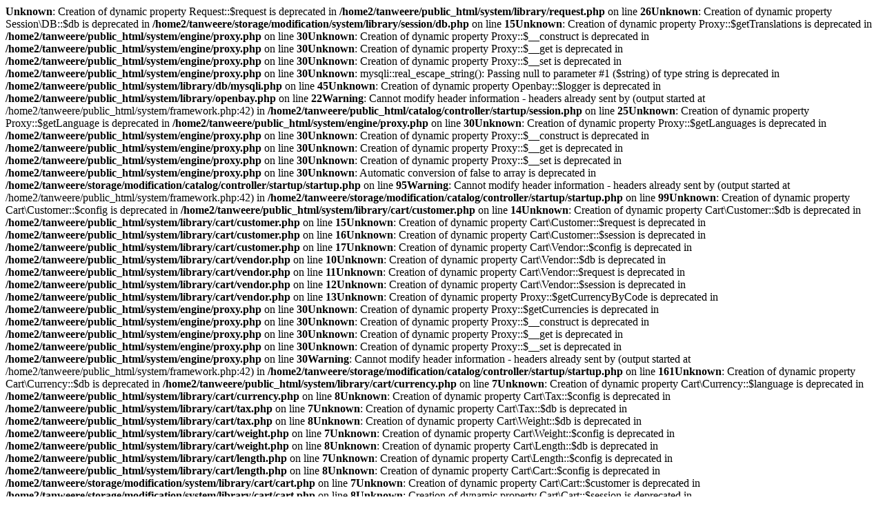

--- FILE ---
content_type: text/html; charset=UTF-8
request_url: https://www.tanweeredu.com/
body_size: 3014
content:
<b>Unknown</b>: Creation of dynamic property Request::$request is deprecated in <b>/home2/tanweere/public_html/system/library/request.php</b> on line <b>26</b><b>Unknown</b>: Creation of dynamic property Session\DB::$db is deprecated in <b>/home2/tanweere/storage/modification/system/library/session/db.php</b> on line <b>15</b><b>Unknown</b>: Creation of dynamic property Proxy::$getTranslations is deprecated in <b>/home2/tanweere/public_html/system/engine/proxy.php</b> on line <b>30</b><b>Unknown</b>: Creation of dynamic property Proxy::$__construct is deprecated in <b>/home2/tanweere/public_html/system/engine/proxy.php</b> on line <b>30</b><b>Unknown</b>: Creation of dynamic property Proxy::$__get is deprecated in <b>/home2/tanweere/public_html/system/engine/proxy.php</b> on line <b>30</b><b>Unknown</b>: Creation of dynamic property Proxy::$__set is deprecated in <b>/home2/tanweere/public_html/system/engine/proxy.php</b> on line <b>30</b><b>Unknown</b>: mysqli::real_escape_string(): Passing null to parameter #1 ($string) of type string is deprecated in <b>/home2/tanweere/public_html/system/library/db/mysqli.php</b> on line <b>45</b><b>Unknown</b>: Creation of dynamic property Openbay::$logger is deprecated in <b>/home2/tanweere/public_html/system/library/openbay.php</b> on line <b>22</b><b>Warning</b>: Cannot modify header information - headers already sent by (output started at /home2/tanweere/public_html/system/framework.php:42) in <b>/home2/tanweere/public_html/catalog/controller/startup/session.php</b> on line <b>25</b><b>Unknown</b>: Creation of dynamic property Proxy::$getLanguage is deprecated in <b>/home2/tanweere/public_html/system/engine/proxy.php</b> on line <b>30</b><b>Unknown</b>: Creation of dynamic property Proxy::$getLanguages is deprecated in <b>/home2/tanweere/public_html/system/engine/proxy.php</b> on line <b>30</b><b>Unknown</b>: Creation of dynamic property Proxy::$__construct is deprecated in <b>/home2/tanweere/public_html/system/engine/proxy.php</b> on line <b>30</b><b>Unknown</b>: Creation of dynamic property Proxy::$__get is deprecated in <b>/home2/tanweere/public_html/system/engine/proxy.php</b> on line <b>30</b><b>Unknown</b>: Creation of dynamic property Proxy::$__set is deprecated in <b>/home2/tanweere/public_html/system/engine/proxy.php</b> on line <b>30</b><b>Unknown</b>: Automatic conversion of false to array is deprecated in <b>/home2/tanweere/storage/modification/catalog/controller/startup/startup.php</b> on line <b>95</b><b>Warning</b>: Cannot modify header information - headers already sent by (output started at /home2/tanweere/public_html/system/framework.php:42) in <b>/home2/tanweere/storage/modification/catalog/controller/startup/startup.php</b> on line <b>99</b><b>Unknown</b>: Creation of dynamic property Cart\Customer::$config is deprecated in <b>/home2/tanweere/public_html/system/library/cart/customer.php</b> on line <b>14</b><b>Unknown</b>: Creation of dynamic property Cart\Customer::$db is deprecated in <b>/home2/tanweere/public_html/system/library/cart/customer.php</b> on line <b>15</b><b>Unknown</b>: Creation of dynamic property Cart\Customer::$request is deprecated in <b>/home2/tanweere/public_html/system/library/cart/customer.php</b> on line <b>16</b><b>Unknown</b>: Creation of dynamic property Cart\Customer::$session is deprecated in <b>/home2/tanweere/public_html/system/library/cart/customer.php</b> on line <b>17</b><b>Unknown</b>: Creation of dynamic property Cart\Vendor::$config is deprecated in <b>/home2/tanweere/public_html/system/library/cart/vendor.php</b> on line <b>10</b><b>Unknown</b>: Creation of dynamic property Cart\Vendor::$db is deprecated in <b>/home2/tanweere/public_html/system/library/cart/vendor.php</b> on line <b>11</b><b>Unknown</b>: Creation of dynamic property Cart\Vendor::$request is deprecated in <b>/home2/tanweere/public_html/system/library/cart/vendor.php</b> on line <b>12</b><b>Unknown</b>: Creation of dynamic property Cart\Vendor::$session is deprecated in <b>/home2/tanweere/public_html/system/library/cart/vendor.php</b> on line <b>13</b><b>Unknown</b>: Creation of dynamic property Proxy::$getCurrencyByCode is deprecated in <b>/home2/tanweere/public_html/system/engine/proxy.php</b> on line <b>30</b><b>Unknown</b>: Creation of dynamic property Proxy::$getCurrencies is deprecated in <b>/home2/tanweere/public_html/system/engine/proxy.php</b> on line <b>30</b><b>Unknown</b>: Creation of dynamic property Proxy::$__construct is deprecated in <b>/home2/tanweere/public_html/system/engine/proxy.php</b> on line <b>30</b><b>Unknown</b>: Creation of dynamic property Proxy::$__get is deprecated in <b>/home2/tanweere/public_html/system/engine/proxy.php</b> on line <b>30</b><b>Unknown</b>: Creation of dynamic property Proxy::$__set is deprecated in <b>/home2/tanweere/public_html/system/engine/proxy.php</b> on line <b>30</b><b>Warning</b>: Cannot modify header information - headers already sent by (output started at /home2/tanweere/public_html/system/framework.php:42) in <b>/home2/tanweere/storage/modification/catalog/controller/startup/startup.php</b> on line <b>161</b><b>Unknown</b>: Creation of dynamic property Cart\Currency::$db is deprecated in <b>/home2/tanweere/public_html/system/library/cart/currency.php</b> on line <b>7</b><b>Unknown</b>: Creation of dynamic property Cart\Currency::$language is deprecated in <b>/home2/tanweere/public_html/system/library/cart/currency.php</b> on line <b>8</b><b>Unknown</b>: Creation of dynamic property Cart\Tax::$config is deprecated in <b>/home2/tanweere/public_html/system/library/cart/tax.php</b> on line <b>7</b><b>Unknown</b>: Creation of dynamic property Cart\Tax::$db is deprecated in <b>/home2/tanweere/public_html/system/library/cart/tax.php</b> on line <b>8</b><b>Unknown</b>: Creation of dynamic property Cart\Weight::$db is deprecated in <b>/home2/tanweere/public_html/system/library/cart/weight.php</b> on line <b>7</b><b>Unknown</b>: Creation of dynamic property Cart\Weight::$config is deprecated in <b>/home2/tanweere/public_html/system/library/cart/weight.php</b> on line <b>8</b><b>Unknown</b>: Creation of dynamic property Cart\Length::$db is deprecated in <b>/home2/tanweere/public_html/system/library/cart/length.php</b> on line <b>7</b><b>Unknown</b>: Creation of dynamic property Cart\Length::$config is deprecated in <b>/home2/tanweere/public_html/system/library/cart/length.php</b> on line <b>8</b><b>Unknown</b>: Creation of dynamic property Cart\Cart::$config is deprecated in <b>/home2/tanweere/storage/modification/system/library/cart/cart.php</b> on line <b>7</b><b>Unknown</b>: Creation of dynamic property Cart\Cart::$customer is deprecated in <b>/home2/tanweere/storage/modification/system/library/cart/cart.php</b> on line <b>8</b><b>Unknown</b>: Creation of dynamic property Cart\Cart::$session is deprecated in <b>/home2/tanweere/storage/modification/system/library/cart/cart.php</b> on line <b>9</b><b>Unknown</b>: Creation of dynamic property Cart\Cart::$db is deprecated in <b>/home2/tanweere/storage/modification/system/library/cart/cart.php</b> on line <b>10</b><b>Unknown</b>: Creation of dynamic property Cart\Cart::$tax is deprecated in <b>/home2/tanweere/storage/modification/system/library/cart/cart.php</b> on line <b>11</b><b>Unknown</b>: Creation of dynamic property Cart\Cart::$weight is deprecated in <b>/home2/tanweere/storage/modification/system/library/cart/cart.php</b> on line <b>12</b><b>Unknown</b>: Creation of dynamic property Openbay::$logger is deprecated in <b>/home2/tanweere/public_html/system/library/openbay.php</b> on line <b>22</b><b>Unknown</b>: Creation of dynamic property Proxy::$getEvents is deprecated in <b>/home2/tanweere/public_html/system/engine/proxy.php</b> on line <b>30</b><b>Unknown</b>: Creation of dynamic property Proxy::$__construct is deprecated in <b>/home2/tanweere/public_html/system/engine/proxy.php</b> on line <b>30</b><b>Unknown</b>: Creation of dynamic property Proxy::$__get is deprecated in <b>/home2/tanweere/public_html/system/engine/proxy.php</b> on line <b>30</b><b>Unknown</b>: Creation of dynamic property Proxy::$__set is deprecated in <b>/home2/tanweere/public_html/system/engine/proxy.php</b> on line <b>30</b><b>Unknown</b>: Creation of dynamic property Proxy::$getLayout is deprecated in <b>/home2/tanweere/public_html/system/engine/proxy.php</b> on line <b>30</b><b>Unknown</b>: Creation of dynamic property Proxy::$getLayoutModules is deprecated in <b>/home2/tanweere/public_html/system/engine/proxy.php</b> on line <b>30</b><b>Unknown</b>: Creation of dynamic property Proxy::$__construct is deprecated in <b>/home2/tanweere/public_html/system/engine/proxy.php</b> on line <b>30</b><b>Unknown</b>: Creation of dynamic property Proxy::$__get is deprecated in <b>/home2/tanweere/public_html/system/engine/proxy.php</b> on line <b>30</b><b>Unknown</b>: Creation of dynamic property Proxy::$__set is deprecated in <b>/home2/tanweere/public_html/system/engine/proxy.php</b> on line <b>30</b><b>Unknown</b>: Creation of dynamic property Proxy::$getModule is deprecated in <b>/home2/tanweere/public_html/system/engine/proxy.php</b> on line <b>30</b><b>Unknown</b>: Creation of dynamic property Proxy::$getModulecode is deprecated in <b>/home2/tanweere/public_html/system/engine/proxy.php</b> on line <b>30</b><b>Unknown</b>: Creation of dynamic property Proxy::$__construct is deprecated in <b>/home2/tanweere/public_html/system/engine/proxy.php</b> on line <b>30</b><b>Unknown</b>: Creation of dynamic property Proxy::$__get is deprecated in <b>/home2/tanweere/public_html/system/engine/proxy.php</b> on line <b>30</b><b>Unknown</b>: Creation of dynamic property Proxy::$__set is deprecated in <b>/home2/tanweere/public_html/system/engine/proxy.php</b> on line <b>30</b><b>Unknown</b>: Creation of dynamic property Proxy::$getTheme is deprecated in <b>/home2/tanweere/public_html/system/engine/proxy.php</b> on line <b>30</b><b>Unknown</b>: Creation of dynamic property Proxy::$__construct is deprecated in <b>/home2/tanweere/public_html/system/engine/proxy.php</b> on line <b>30</b><b>Unknown</b>: Creation of dynamic property Proxy::$__get is deprecated in <b>/home2/tanweere/public_html/system/engine/proxy.php</b> on line <b>30</b><b>Unknown</b>: Creation of dynamic property Proxy::$__set is deprecated in <b>/home2/tanweere/public_html/system/engine/proxy.php</b> on line <b>30</b><b>Unknown</b>: The Twig_Autoloader class is deprecated since version 1.21 and will be removed in 2.0. Use Composer instead. in <b>/home2/tanweere/public_html/system/library/template/Twig/Autoloader.php</b> on line <b>12</b><b>Unknown</b>: Using Twig_Autoloader is deprecated since version 1.21. Use Composer instead. in <b>/home2/tanweere/public_html/system/library/template/Twig/Autoloader.php</b> on line <b>30</b><b>Unknown</b>: Twig_Environment::__construct(): Implicitly marking parameter $loader as nullable is deprecated, the explicit nullable type must be used instead in <b>/home2/tanweere/public_html/system/library/template/Twig/Environment.php</b> on line <b>91</b><b>Unknown</b>: Twig_NodeVisitor_SafeAnalysis::intersectSafe(): Implicitly marking parameter $a as nullable is deprecated, the explicit nullable type must be used instead in <b>/home2/tanweere/public_html/system/library/template/Twig/NodeVisitor/SafeAnalysis.php</b> on line <b>130</b><b>Unknown</b>: Twig_NodeVisitor_SafeAnalysis::intersectSafe(): Implicitly marking parameter $b as nullable is deprecated, the explicit nullable type must be used instead in <b>/home2/tanweere/public_html/system/library/template/Twig/NodeVisitor/SafeAnalysis.php</b> on line <b>130</b><b>Unknown</b>: preg_match(): Passing null to parameter #4 ($flags) of type int is deprecated in <b>/home2/tanweere/public_html/system/library/template/Twig/Lexer.php</b> on line <b>176</b><b>Unknown</b>: preg_match(): Passing null to parameter #4 ($flags) of type int is deprecated in <b>/home2/tanweere/public_html/system/library/template/Twig/Lexer.php</b> on line <b>180</b><b>Unknown</b>: preg_match(): Passing null to parameter #4 ($flags) of type int is deprecated in <b>/home2/tanweere/public_html/system/library/template/Twig/Lexer.php</b> on line <b>200</b><b>Unknown</b>: preg_match(): Passing null to parameter #4 ($flags) of type int is deprecated in <b>/home2/tanweere/public_html/system/library/template/Twig/Lexer.php</b> on line <b>223</b><b>Unknown</b>: preg_match(): Passing null to parameter #4 ($flags) of type int is deprecated in <b>/home2/tanweere/public_html/system/library/template/Twig/Lexer.php</b> on line <b>232</b><b>Unknown</b>: preg_match(): Passing null to parameter #4 ($flags) of type int is deprecated in <b>/home2/tanweere/public_html/system/library/template/Twig/Lexer.php</b> on line <b>237</b><b>Unknown</b>: preg_match(): Passing null to parameter #4 ($flags) of type int is deprecated in <b>/home2/tanweere/public_html/system/library/template/Twig/Lexer.php</b> on line <b>200</b><b>Unknown</b>: preg_match(): Passing null to parameter #4 ($flags) of type int is deprecated in <b>/home2/tanweere/public_html/system/library/template/Twig/Lexer.php</b> on line <b>223</b><b>Unknown</b>: preg_match(): Passing null to parameter #4 ($flags) of type int is deprecated in <b>/home2/tanweere/public_html/system/library/template/Twig/Lexer.php</b> on line <b>232</b><b>Unknown</b>: preg_match(): Passing null to parameter #4 ($flags) of type int is deprecated in <b>/home2/tanweere/public_html/system/library/template/Twig/Lexer.php</b> on line <b>237</b><b>Unknown</b>: preg_match(): Passing null to parameter #4 ($flags) of type int is deprecated in <b>/home2/tanweere/public_html/system/library/template/Twig/Lexer.php</b> on line <b>200</b><b>Unknown</b>: preg_match(): Passing null to parameter #4 ($flags) of type int is deprecated in <b>/home2/tanweere/public_html/system/library/template/Twig/Lexer.php</b> on line <b>176</b><b>Unknown</b>: preg_match(): Passing null to parameter #4 ($flags) of type int is deprecated in <b>/home2/tanweere/public_html/system/library/template/Twig/Lexer.php</b> on line <b>180</b><b>Unknown</b>: preg_match(): Passing null to parameter #4 ($flags) of type int is deprecated in <b>/home2/tanweere/public_html/system/library/template/Twig/Lexer.php</b> on line <b>200</b><b>Unknown</b>: preg_match(): Passing null to parameter #4 ($flags) of type int is deprecated in <b>/home2/tanweere/public_html/system/library/template/Twig/Lexer.php</b> on line <b>223</b><b>Unknown</b>: preg_match(): Passing null to parameter #4 ($flags) of type int is deprecated in <b>/home2/tanweere/public_html/system/library/template/Twig/Lexer.php</b> on line <b>232</b><b>Unknown</b>: preg_match(): Passing null to parameter #4 ($flags) of type int is deprecated in <b>/home2/tanweere/public_html/system/library/template/Twig/Lexer.php</b> on line <b>237</b><b>Unknown</b>: preg_match(): Passing null to parameter #4 ($flags) of type int is deprecated in <b>/home2/tanweere/public_html/system/library/template/Twig/Lexer.php</b> on line <b>200</b><b>Unknown</b>: preg_match(): Passing null to parameter #4 ($flags) of type int is deprecated in <b>/home2/tanweere/public_html/system/library/template/Twig/Lexer.php</b> on line <b>223</b><b>Unknown</b>: preg_match(): Passing null to parameter #4 ($flags) of type int is deprecated in <b>/home2/tanweere/public_html/system/library/template/Twig/Lexer.php</b> on line <b>232</b><b>Unknown</b>: preg_match(): Passing null to parameter #4 ($flags) of type int is deprecated in <b>/home2/tanweere/public_html/system/library/template/Twig/Lexer.php</b> on line <b>237</b><b>Unknown</b>: preg_match(): Passing null to parameter #4 ($flags) of type int is deprecated in <b>/home2/tanweere/public_html/system/library/template/Twig/Lexer.php</b> on line <b>200</b><b>Unknown</b>: preg_match(): Passing null to parameter #4 ($flags) of type int is deprecated in <b>/home2/tanweere/public_html/system/library/template/Twig/Lexer.php</b> on line <b>223</b><b>Unknown</b>: preg_match(): Passing null to parameter #4 ($flags) of type int is deprecated in <b>/home2/tanweere/public_html/system/library/template/Twig/Lexer.php</b> on line <b>232</b><b>Unknown</b>: preg_match(): Passing null to parameter #4 ($flags) of type int is deprecated in <b>/home2/tanweere/public_html/system/library/template/Twig/Lexer.php</b> on line <b>200</b><b>Unknown</b>: preg_match(): Passing null to parameter #4 ($flags) of type int is deprecated in <b>/home2/tanweere/public_html/system/library/template/Twig/Lexer.php</b> on line <b>223</b><b>Unknown</b>: preg_match(): Passing null to parameter #4 ($flags) of type int is deprecated in <b>/home2/tanweere/public_html/system/library/template/Twig/Lexer.php</b> on line <b>232</b><b>Unknown</b>: preg_match(): Passing null to parameter #4 ($flags) of type int is deprecated in <b>/home2/tanweere/public_html/system/library/template/Twig/Lexer.php</b> on line <b>237</b><b>Unknown</b>: preg_match(): Passing null to parameter #4 ($flags) of type int is deprecated in <b>/home2/tanweere/public_html/system/library/template/Twig/Lexer.php</b> on line <b>200</b><b>Unknown</b>: preg_match(): Passing null to parameter #4 ($flags) of type int is deprecated in <b>/home2/tanweere/public_html/system/library/template/Twig/Lexer.php</b> on line <b>211</b><b>Unknown</b>: preg_match(): Passing null to parameter #4 ($flags) of type int is deprecated in <b>/home2/tanweere/public_html/system/library/template/Twig/Lexer.php</b> on line <b>223</b><b>Unknown</b>: preg_match(): Passing null to parameter #4 ($flags) of type int is deprecated in <b>/home2/tanweere/public_html/system/library/template/Twig/Lexer.php</b> on line <b>232</b><b>Unknown</b>: preg_match(): Passing null to parameter #4 ($flags) of type int is deprecated in <b>/home2/tanweere/public_html/system/library/template/Twig/Lexer.php</b> on line <b>237</b><b>Unknown</b>: preg_match(): Passing null to parameter #4 ($flags) of type int is deprecated in <b>/home2/tanweere/public_html/system/library/template/Twig/Lexer.php</b> on line <b>211</b><b>Unknown</b>: preg_match(): Passing null to parameter #4 ($flags) of type int is deprecated in <b>/home2/tanweere/public_html/system/library/template/Twig/Lexer.php</b> on line <b>176</b><b>Unknown</b>: preg_match(): Passing null to parameter #4 ($flags) of type int is deprecated in <b>/home2/tanweere/public_html/system/library/template/Twig/Lexer.php</b> on line <b>180</b><b>Unknown</b>: preg_match(): Passing null to parameter #4 ($flags) of type int is deprecated in <b>/home2/tanweere/public_html/system/library/template/Twig/Lexer.php</b> on line <b>200</b><b>Unknown</b>: preg_match(): Passing null to parameter #4 ($flags) of type int is deprecated in <b>/home2/tanweere/public_html/system/library/template/Twig/Lexer.php</b> on line <b>223</b><b>Unknown</b>: preg_match(): Passing null to parameter #4 ($flags) of type int is deprecated in <b>/home2/tanweere/public_html/system/library/template/Twig/Lexer.php</b> on line <b>232</b><b>Unknown</b>: preg_match(): Passing null to parameter #4 ($flags) of type int is deprecated in <b>/home2/tanweere/public_html/system/library/template/Twig/Lexer.php</b> on line <b>237</b><b>Unknown</b>: preg_match(): Passing null to parameter #4 ($flags) of type int is deprecated in <b>/home2/tanweere/public_html/system/library/template/Twig/Lexer.php</b> on line <b>200</b><b>Unknown</b>: preg_match(): Passing null to parameter #4 ($flags) of type int is deprecated in <b>/home2/tanweere/public_html/system/library/template/Twig/Lexer.php</b> on line <b>176</b><b>Unknown</b>: preg_match(): Passing null to parameter #4 ($flags) of type int is deprecated in <b>/home2/tanweere/public_html/system/library/template/Twig/Lexer.php</b> on line <b>180</b><b>Unknown</b>: preg_match(): Passing null to parameter #4 ($flags) of type int is deprecated in <b>/home2/tanweere/public_html/system/library/template/Twig/Lexer.php</b> on line <b>200</b><b>Unknown</b>: preg_match(): Passing null to parameter #4 ($flags) of type int is deprecated in <b>/home2/tanweere/public_html/system/library/template/Twig/Lexer.php</b> on line <b>223</b><b>Unknown</b>: preg_match(): Passing null to parameter #4 ($flags) of type int is deprecated in <b>/home2/tanweere/public_html/system/library/template/Twig/Lexer.php</b> on line <b>232</b><b>Unknown</b>: preg_match(): Passing null to parameter #4 ($flags) of type int is deprecated in <b>/home2/tanweere/public_html/system/library/template/Twig/Lexer.php</b> on line <b>237</b><b>Unknown</b>: preg_match(): Passing null to parameter #4 ($flags) of type int is deprecated in <b>/home2/tanweere/public_html/system/library/template/Twig/Lexer.php</b> on line <b>200</b><b>Unknown</b>: Twig_Parser::addImportedSymbol(): Implicitly marking parameter $node as nullable is deprecated, the explicit nullable type must be used instead in <b>/home2/tanweere/public_html/system/library/template/Twig/Parser.php</b> on line <b>298</b><b>Unknown</b>: Return type of Twig_Node::count() should either be compatible with Countable::count(): int, or the #[\ReturnTypeWillChange] attribute should be used to temporarily suppress the notice in <b>/home2/tanweere/public_html/system/library/template/Twig/Node.php</b> on line <b>222</b><b>Unknown</b>: Return type of Twig_Node::getIterator() should either be compatible with IteratorAggregate::getIterator(): Traversable, or the #[\ReturnTypeWillChange] attribute should be used to temporarily suppress the notice in <b>/home2/tanweere/public_html/system/library/template/Twig/Node.php</b> on line <b>227</b><b>Unknown</b>: Twig_Node_For::__construct(): Implicitly marking parameter $ifexpr as nullable is deprecated, the explicit nullable type must be used instead in <b>/home2/tanweere/public_html/system/library/template/Twig/Node/For.php</b> on line <b>22</b><b>Unknown</b>: Twig_Node_For::__construct(): Implicitly marking parameter $else as nullable is deprecated, the explicit nullable type must be used instead in <b>/home2/tanweere/public_html/system/library/template/Twig/Node/For.php</b> on line <b>22</b><b>Unknown</b>: Twig_Node_If::__construct(): Implicitly marking parameter $else as nullable is deprecated, the explicit nullable type must be used instead in <b>/home2/tanweere/public_html/system/library/template/Twig/Node/If.php</b> on line <b>20</b><b>Unknown</b>: Twig_Node_Module::__construct(): Implicitly marking parameter $parent as nullable is deprecated, the explicit nullable type must be used instead in <b>/home2/tanweere/public_html/system/library/template/Twig/Node/Module.php</b> on line <b>24</b><b>Unknown</b>: Twig_NodeTraverser::traverseForVisitor(): Implicitly marking parameter $node as nullable is deprecated, the explicit nullable type must be used instead in <b>/home2/tanweere/public_html/system/library/template/Twig/NodeTraverser.php</b> on line <b>71</b><b>Unknown</b>: Using Twig_Autoloader is deprecated since version 1.21. Use Composer instead. in <b>/home2/tanweere/public_html/system/library/template/Twig/Autoloader.php</b> on line <b>30</b><b>Unknown</b>: preg_match(): Passing null to parameter #4 ($flags) of type int is deprecated in <b>/home2/tanweere/public_html/system/library/template/Twig/Lexer.php</b> on line <b>176</b><b>Unknown</b>: preg_match(): Passing null to parameter #4 ($flags) of type int is deprecated in <b>/home2/tanweere/public_html/system/library/template/Twig/Lexer.php</b> on line <b>180</b><b>Unknown</b>: preg_match(): Passing null to parameter #4 ($flags) of type int is deprecated in <b>/home2/tanweere/public_html/system/library/template/Twig/Lexer.php</b> on line <b>200</b><b>Unknown</b>: preg_match(): Passing null to parameter #4 ($flags) of type int is deprecated in <b>/home2/tanweere/public_html/system/library/template/Twig/Lexer.php</b> on line <b>223</b><b>Unknown</b>: preg_match(): Passing null to parameter #4 ($flags) of type int is deprecated in <b>/home2/tanweere/public_html/system/library/template/Twig/Lexer.php</b> on line <b>232</b><b>Unknown</b>: preg_match(): Passing null to parameter #4 ($flags) of type int is deprecated in <b>/home2/tanweere/public_html/system/library/template/Twig/Lexer.php</b> on line <b>237</b><b>Unknown</b>: preg_match(): Passing null to parameter #4 ($flags) of type int is deprecated in <b>/home2/tanweere/public_html/system/library/template/Twig/Lexer.php</b> on line <b>200</b><b>Unknown</b>: preg_match(): Passing null to parameter #4 ($flags) of type int is deprecated in <b>/home2/tanweere/public_html/system/library/template/Twig/Lexer.php</b> on line <b>223</b><b>Unknown</b>: preg_match(): Passing null to parameter #4 ($flags) of type int is deprecated in <b>/home2/tanweere/public_html/system/library/template/Twig/Lexer.php</b> on line <b>232</b><b>Unknown</b>: preg_match(): Passing null to parameter #4 ($flags) of type int is deprecated in <b>/home2/tanweere/public_html/system/library/template/Twig/Lexer.php</b> on line <b>237</b><b>Unknown</b>: preg_match(): Passing null to parameter #4 ($flags) of type int is deprecated in <b>/home2/tanweere/public_html/system/library/template/Twig/Lexer.php</b> on line <b>200</b><b>Unknown</b>: preg_match(): Passing null to parameter #4 ($flags) of type int is deprecated in <b>/home2/tanweere/public_html/system/library/template/Twig/Lexer.php</b> on line <b>176</b><b>Unknown</b>: preg_match(): Passing null to parameter #4 ($flags) of type int is deprecated in <b>/home2/tanweere/public_html/system/library/template/Twig/Lexer.php</b> on line <b>180</b><b>Unknown</b>: preg_match(): Passing null to parameter #4 ($flags) of type int is deprecated in <b>/home2/tanweere/public_html/system/library/template/Twig/Lexer.php</b> on line <b>200</b><b>Unknown</b>: preg_match(): Passing null to parameter #4 ($flags) of type int is deprecated in <b>/home2/tanweere/public_html/system/library/template/Twig/Lexer.php</b> on line <b>223</b><b>Unknown</b>: preg_match(): Passing null to parameter #4 ($flags) of type int is deprecated in <b>/home2/tanweere/public_html/system/library/template/Twig/Lexer.php</b> on line <b>232</b><b>Unknown</b>: preg_match(): Passing null to parameter #4 ($flags) of type int is deprecated in <b>/home2/tanweere/public_html/system/library/template/Twig/Lexer.php</b> on line <b>237</b><b>Unknown</b>: preg_match(): Passing null to parameter #4 ($flags) of type int is deprecated in <b>/home2/tanweere/public_html/system/library/template/Twig/Lexer.php</b> on line <b>200</b><b>Unknown</b>: preg_match(): Passing null to parameter #4 ($flags) of type int is deprecated in <b>/home2/tanweere/public_html/system/library/template/Twig/Lexer.php</b> on line <b>223</b><b>Unknown</b>: preg_match(): Passing null to parameter #4 ($flags) of type int is deprecated in <b>/home2/tanweere/public_html/system/library/template/Twig/Lexer.php</b> on line <b>232</b><b>Unknown</b>: preg_match(): Passing null to parameter #4 ($flags) of type int is deprecated in <b>/home2/tanweere/public_html/system/library/template/Twig/Lexer.php</b> on line <b>237</b><b>Unknown</b>: preg_match(): Passing null to parameter #4 ($flags) of type int is deprecated in <b>/home2/tanweere/public_html/system/library/template/Twig/Lexer.php</b> on line <b>200</b><b>Unknown</b>: preg_match(): Passing null to parameter #4 ($flags) of type int is deprecated in <b>/home2/tanweere/public_html/system/library/template/Twig/Lexer.php</b> on line <b>223</b><b>Unknown</b>: preg_match(): Passing null to parameter #4 ($flags) of type int is deprecated in <b>/home2/tanweere/public_html/system/library/template/Twig/Lexer.php</b> on line <b>232</b><b>Unknown</b>: preg_match(): Passing null to parameter #4 ($flags) of type int is deprecated in <b>/home2/tanweere/public_html/system/library/template/Twig/Lexer.php</b> on line <b>200</b><b>Unknown</b>: preg_match(): Passing null to parameter #4 ($flags) of type int is deprecated in <b>/home2/tanweere/public_html/system/library/template/Twig/Lexer.php</b> on line <b>223</b><b>Unknown</b>: preg_match(): Passing null to parameter #4 ($flags) of type int is deprecated in <b>/home2/tanweere/public_html/system/library/template/Twig/Lexer.php</b> on line <b>232</b><b>Unknown</b>: preg_match(): Passing null to parameter #4 ($flags) of type int is deprecated in <b>/home2/tanweere/public_html/system/library/template/Twig/Lexer.php</b> on line <b>237</b><b>Unknown</b>: preg_match(): Passing null to parameter #4 ($flags) of type int is deprecated in <b>/home2/tanweere/public_html/system/library/template/Twig/Lexer.php</b> on line <b>200</b><b>Unknown</b>: preg_match(): Passing null to parameter #4 ($flags) of type int is deprecated in <b>/home2/tanweere/public_html/system/library/template/Twig/Lexer.php</b> on line <b>211</b><b>Unknown</b>: preg_match(): Passing null to parameter #4 ($flags) of type int is deprecated in <b>/home2/tanweere/public_html/system/library/template/Twig/Lexer.php</b> on line <b>223</b><b>Unknown</b>: preg_match(): Passing null to parameter #4 ($flags) of type int is deprecated in <b>/home2/tanweere/public_html/system/library/template/Twig/Lexer.php</b> on line <b>232</b><b>Unknown</b>: preg_match(): Passing null to parameter #4 ($flags) of type int is deprecated in <b>/home2/tanweere/public_html/system/library/template/Twig/Lexer.php</b> on line <b>237</b><b>Unknown</b>: preg_match(): Passing null to parameter #4 ($flags) of type int is deprecated in <b>/home2/tanweere/public_html/system/library/template/Twig/Lexer.php</b> on line <b>211</b><b>Unknown</b>: preg_match(): Passing null to parameter #4 ($flags) of type int is deprecated in <b>/home2/tanweere/public_html/system/library/template/Twig/Lexer.php</b> on line <b>176</b><b>Unknown</b>: preg_match(): Passing null to parameter #4 ($flags) of type int is deprecated in <b>/home2/tanweere/public_html/system/library/template/Twig/Lexer.php</b> on line <b>180</b><b>Unknown</b>: preg_match(): Passing null to parameter #4 ($flags) of type int is deprecated in <b>/home2/tanweere/public_html/system/library/template/Twig/Lexer.php</b> on line <b>200</b><b>Unknown</b>: preg_match(): Passing null to parameter #4 ($flags) of type int is deprecated in <b>/home2/tanweere/public_html/system/library/template/Twig/Lexer.php</b> on line <b>223</b><b>Unknown</b>: preg_match(): Passing null to parameter #4 ($flags) of type int is deprecated in <b>/home2/tanweere/public_html/system/library/template/Twig/Lexer.php</b> on line <b>232</b><b>Unknown</b>: preg_match(): Passing null to parameter #4 ($flags) of type int is deprecated in <b>/home2/tanweere/public_html/system/library/template/Twig/Lexer.php</b> on line <b>237</b><b>Unknown</b>: preg_match(): Passing null to parameter #4 ($flags) of type int is deprecated in <b>/home2/tanweere/public_html/system/library/template/Twig/Lexer.php</b> on line <b>200</b><b>Unknown</b>: preg_match(): Passing null to parameter #4 ($flags) of type int is deprecated in <b>/home2/tanweere/public_html/system/library/template/Twig/Lexer.php</b> on line <b>176</b><b>Unknown</b>: preg_match(): Passing null to parameter #4 ($flags) of type int is deprecated in <b>/home2/tanweere/public_html/system/library/template/Twig/Lexer.php</b> on line <b>180</b><b>Unknown</b>: preg_match(): Passing null to parameter #4 ($flags) of type int is deprecated in <b>/home2/tanweere/public_html/system/library/template/Twig/Lexer.php</b> on line <b>200</b><b>Unknown</b>: preg_match(): Passing null to parameter #4 ($flags) of type int is deprecated in <b>/home2/tanweere/public_html/system/library/template/Twig/Lexer.php</b> on line <b>223</b><b>Unknown</b>: preg_match(): Passing null to parameter #4 ($flags) of type int is deprecated in <b>/home2/tanweere/public_html/system/library/template/Twig/Lexer.php</b> on line <b>232</b><b>Unknown</b>: preg_match(): Passing null to parameter #4 ($flags) of type int is deprecated in <b>/home2/tanweere/public_html/system/library/template/Twig/Lexer.php</b> on line <b>237</b><b>Unknown</b>: preg_match(): Passing null to parameter #4 ($flags) of type int is deprecated in <b>/home2/tanweere/public_html/system/library/template/Twig/Lexer.php</b> on line <b>200</b><b>Unknown</b>: Creation of dynamic property Proxy::$getBanner is deprecated in <b>/home2/tanweere/public_html/system/engine/proxy.php</b> on line <b>30</b><b>Unknown</b>: Creation of dynamic property Proxy::$__construct is deprecated in <b>/home2/tanweere/public_html/system/engine/proxy.php</b> on line <b>30</b><b>Unknown</b>: Creation of dynamic property Proxy::$__get is deprecated in <b>/home2/tanweere/public_html/system/engine/proxy.php</b> on line <b>30</b><b>Unknown</b>: Creation of dynamic property Proxy::$__set is deprecated in <b>/home2/tanweere/public_html/system/engine/proxy.php</b> on line <b>30</b><b>Unknown</b>: Creation of dynamic property Proxy::$resize is deprecated in <b>/home2/tanweere/public_html/system/engine/proxy.php</b> on line <b>30</b><b>Unknown</b>: Creation of dynamic property Proxy::$__construct is deprecated in <b>/home2/tanweere/public_html/system/engine/proxy.php</b> on line <b>30</b><b>Unknown</b>: Creation of dynamic property Proxy::$__get is deprecated in <b>/home2/tanweere/public_html/system/engine/proxy.php</b> on line <b>30</b><b>Unknown</b>: Creation of dynamic property Proxy::$__set is deprecated in <b>/home2/tanweere/public_html/system/engine/proxy.php</b> on line <b>30</b><b>Unknown</b>: Using Twig_Autoloader is deprecated since version 1.21. Use Composer instead. in <b>/home2/tanweere/public_html/system/library/template/Twig/Autoloader.php</b> on line <b>30</b><b>Unknown</b>: preg_match(): Passing null to parameter #4 ($flags) of type int is deprecated in <b>/home2/tanweere/public_html/system/library/template/Twig/Lexer.php</b> on line <b>211</b><b>Unknown</b>: preg_match(): Passing null to parameter #4 ($flags) of type int is deprecated in <b>/home2/tanweere/public_html/system/library/template/Twig/Lexer.php</b> on line <b>223</b><b>Unknown</b>: preg_match(): Passing null to parameter #4 ($flags) of type int is deprecated in <b>/home2/tanweere/public_html/system/library/template/Twig/Lexer.php</b> on line <b>232</b><b>Unknown</b>: preg_match(): Passing null to parameter #4 ($flags) of type int is deprecated in <b>/home2/tanweere/public_html/system/library/template/Twig/Lexer.php</b> on line <b>237</b><b>Unknown</b>: preg_match(): Passing null to parameter #4 ($flags) of type int is deprecated in <b>/home2/tanweere/public_html/system/library/template/Twig/Lexer.php</b> on line <b>211</b><b>Unknown</b>: preg_match(): Passing null to parameter #4 ($flags) of type int is deprecated in <b>/home2/tanweere/public_html/system/library/template/Twig/Lexer.php</b> on line <b>176</b><b>Unknown</b>: preg_match(): Passing null to parameter #4 ($flags) of type int is deprecated in <b>/home2/tanweere/public_html/system/library/template/Twig/Lexer.php</b> on line <b>180</b><b>Unknown</b>: preg_match(): Passing null to parameter #4 ($flags) of type int is deprecated in <b>/home2/tanweere/public_html/system/library/template/Twig/Lexer.php</b> on line <b>200</b><b>Unknown</b>: preg_match(): Passing null to parameter #4 ($flags) of type int is deprecated in <b>/home2/tanweere/public_html/system/library/template/Twig/Lexer.php</b> on line <b>223</b><b>Unknown</b>: preg_match(): Passing null to parameter #4 ($flags) of type int is deprecated in <b>/home2/tanweere/public_html/system/library/template/Twig/Lexer.php</b> on line <b>232</b><b>Unknown</b>: preg_match(): Passing null to parameter #4 ($flags) of type int is deprecated in <b>/home2/tanweere/public_html/system/library/template/Twig/Lexer.php</b> on line <b>237</b><b>Unknown</b>: preg_match(): Passing null to parameter #4 ($flags) of type int is deprecated in <b>/home2/tanweere/public_html/system/library/template/Twig/Lexer.php</b> on line <b>200</b><b>Unknown</b>: preg_match(): Passing null to parameter #4 ($flags) of type int is deprecated in <b>/home2/tanweere/public_html/system/library/template/Twig/Lexer.php</b> on line <b>223</b><b>Unknown</b>: preg_match(): Passing null to parameter #4 ($flags) of type int is deprecated in <b>/home2/tanweere/public_html/system/library/template/Twig/Lexer.php</b> on line <b>232</b><b>Unknown</b>: preg_match(): Passing null to parameter #4 ($flags) of type int is deprecated in <b>/home2/tanweere/public_html/system/library/template/Twig/Lexer.php</b> on line <b>237</b><b>Unknown</b>: preg_match(): Passing null to parameter #4 ($flags) of type int is deprecated in <b>/home2/tanweere/public_html/system/library/template/Twig/Lexer.php</b> on line <b>200</b><b>Unknown</b>: preg_match(): Passing null to parameter #4 ($flags) of type int is deprecated in <b>/home2/tanweere/public_html/system/library/template/Twig/Lexer.php</b> on line <b>223</b><b>Unknown</b>: preg_match(): Passing null to parameter #4 ($flags) of type int is deprecated in <b>/home2/tanweere/public_html/system/library/template/Twig/Lexer.php</b> on line <b>232</b><b>Unknown</b>: preg_match(): Passing null to parameter #4 ($flags) of type int is deprecated in <b>/home2/tanweere/public_html/system/library/template/Twig/Lexer.php</b> on line <b>200</b><b>Unknown</b>: preg_match(): Passing null to parameter #4 ($flags) of type int is deprecated in <b>/home2/tanweere/public_html/system/library/template/Twig/Lexer.php</b> on line <b>223</b><b>Unknown</b>: preg_match(): Passing null to parameter #4 ($flags) of type int is deprecated in <b>/home2/tanweere/public_html/system/library/template/Twig/Lexer.php</b> on line <b>232</b><b>Unknown</b>: preg_match(): Passing null to parameter #4 ($flags) of type int is deprecated in <b>/home2/tanweere/public_html/system/library/template/Twig/Lexer.php</b> on line <b>237</b><b>Unknown</b>: preg_match(): Passing null to parameter #4 ($flags) of type int is deprecated in <b>/home2/tanweere/public_html/system/library/template/Twig/Lexer.php</b> on line <b>200</b><b>Unknown</b>: preg_match(): Passing null to parameter #4 ($flags) of type int is deprecated in <b>/home2/tanweere/public_html/system/library/template/Twig/Lexer.php</b> on line <b>176</b><b>Unknown</b>: preg_match(): Passing null to parameter #4 ($flags) of type int is deprecated in <b>/home2/tanweere/public_html/system/library/template/Twig/Lexer.php</b> on line <b>180</b><b>Unknown</b>: preg_match(): Passing null to parameter #4 ($flags) of type int is deprecated in <b>/home2/tanweere/public_html/system/library/template/Twig/Lexer.php</b> on line <b>200</b><b>Unknown</b>: preg_match(): Passing null to parameter #4 ($flags) of type int is deprecated in <b>/home2/tanweere/public_html/system/library/template/Twig/Lexer.php</b> on line <b>223</b><b>Unknown</b>: preg_match(): Passing null to parameter #4 ($flags) of type int is deprecated in <b>/home2/tanweere/public_html/system/library/template/Twig/Lexer.php</b> on line <b>232</b><b>Unknown</b>: preg_match(): Passing null to parameter #4 ($flags) of type int is deprecated in <b>/home2/tanweere/public_html/system/library/template/Twig/Lexer.php</b> on line <b>237</b><b>Unknown</b>: preg_match(): Passing null to parameter #4 ($flags) of type int is deprecated in <b>/home2/tanweere/public_html/system/library/template/Twig/Lexer.php</b> on line <b>200</b><b>Unknown</b>: preg_match(): Passing null to parameter #4 ($flags) of type int is deprecated in <b>/home2/tanweere/public_html/system/library/template/Twig/Lexer.php</b> on line <b>223</b><b>Unknown</b>: preg_match(): Passing null to parameter #4 ($flags) of type int is deprecated in <b>/home2/tanweere/public_html/system/library/template/Twig/Lexer.php</b> on line <b>232</b><b>Unknown</b>: preg_match(): Passing null to parameter #4 ($flags) of type int is deprecated in <b>/home2/tanweere/public_html/system/library/template/Twig/Lexer.php</b> on line <b>237</b><b>Unknown</b>: preg_match(): Passing null to parameter #4 ($flags) of type int is deprecated in <b>/home2/tanweere/public_html/system/library/template/Twig/Lexer.php</b> on line <b>200</b><b>Unknown</b>: preg_match(): Passing null to parameter #4 ($flags) of type int is deprecated in <b>/home2/tanweere/public_html/system/library/template/Twig/Lexer.php</b> on line <b>223</b><b>Unknown</b>: preg_match(): Passing null to parameter #4 ($flags) of type int is deprecated in <b>/home2/tanweere/public_html/system/library/template/Twig/Lexer.php</b> on line <b>232</b><b>Unknown</b>: preg_match(): Passing null to parameter #4 ($flags) of type int is deprecated in <b>/home2/tanweere/public_html/system/library/template/Twig/Lexer.php</b> on line <b>237</b><b>Unknown</b>: preg_match(): Passing null to parameter #4 ($flags) of type int is deprecated in <b>/home2/tanweere/public_html/system/library/template/Twig/Lexer.php</b> on line <b>242</b><b>Unknown</b>: preg_match(): Passing null to parameter #4 ($flags) of type int is deprecated in <b>/home2/tanweere/public_html/system/library/template/Twig/Lexer.php</b> on line <b>200</b><b>Unknown</b>: preg_match(): Passing null to parameter #4 ($flags) of type int is deprecated in <b>/home2/tanweere/public_html/system/library/template/Twig/Lexer.php</b> on line <b>223</b><b>Unknown</b>: preg_match(): Passing null to parameter #4 ($flags) of type int is deprecated in <b>/home2/tanweere/public_html/system/library/template/Twig/Lexer.php</b> on line <b>232</b><b>Unknown</b>: preg_match(): Passing null to parameter #4 ($flags) of type int is deprecated in <b>/home2/tanweere/public_html/system/library/template/Twig/Lexer.php</b> on line <b>237</b><b>Unknown</b>: preg_match(): Passing null to parameter #4 ($flags) of type int is deprecated in <b>/home2/tanweere/public_html/system/library/template/Twig/Lexer.php</b> on line <b>200</b><b>Unknown</b>: preg_match(): Passing null to parameter #4 ($flags) of type int is deprecated in <b>/home2/tanweere/public_html/system/library/template/Twig/Lexer.php</b> on line <b>211</b><b>Unknown</b>: preg_match(): Passing null to parameter #4 ($flags) of type int is deprecated in <b>/home2/tanweere/public_html/system/library/template/Twig/Lexer.php</b> on line <b>223</b><b>Unknown</b>: preg_match(): Passing null to parameter #4 ($flags) of type int is deprecated in <b>/home2/tanweere/public_html/system/library/template/Twig/Lexer.php</b> on line <b>232</b><b>Unknown</b>: preg_match(): Passing null to parameter #4 ($flags) of type int is deprecated in <b>/home2/tanweere/public_html/system/library/template/Twig/Lexer.php</b> on line <b>237</b><b>Unknown</b>: preg_match(): Passing null to parameter #4 ($flags) of type int is deprecated in <b>/home2/tanweere/public_html/system/library/template/Twig/Lexer.php</b> on line <b>211</b><b>Unknown</b>: preg_match(): Passing null to parameter #4 ($flags) of type int is deprecated in <b>/home2/tanweere/public_html/system/library/template/Twig/Lexer.php</b> on line <b>223</b><b>Unknown</b>: preg_match(): Passing null to parameter #4 ($flags) of type int is deprecated in <b>/home2/tanweere/public_html/system/library/template/Twig/Lexer.php</b> on line <b>232</b><b>Unknown</b>: preg_match(): Passing null to parameter #4 ($flags) of type int is deprecated in <b>/home2/tanweere/public_html/system/library/template/Twig/Lexer.php</b> on line <b>237</b><b>Unknown</b>: preg_match(): Passing null to parameter #4 ($flags) of type int is deprecated in <b>/home2/tanweere/public_html/system/library/template/Twig/Lexer.php</b> on line <b>242</b><b>Unknown</b>: preg_match(): Passing null to parameter #4 ($flags) of type int is deprecated in <b>/home2/tanweere/public_html/system/library/template/Twig/Lexer.php</b> on line <b>211</b><b>Unknown</b>: preg_match(): Passing null to parameter #4 ($flags) of type int is deprecated in <b>/home2/tanweere/public_html/system/library/template/Twig/Lexer.php</b> on line <b>223</b><b>Unknown</b>: preg_match(): Passing null to parameter #4 ($flags) of type int is deprecated in <b>/home2/tanweere/public_html/system/library/template/Twig/Lexer.php</b> on line <b>232</b><b>Unknown</b>: preg_match(): Passing null to parameter #4 ($flags) of type int is deprecated in <b>/home2/tanweere/public_html/system/library/template/Twig/Lexer.php</b> on line <b>237</b><b>Unknown</b>: preg_match(): Passing null to parameter #4 ($flags) of type int is deprecated in <b>/home2/tanweere/public_html/system/library/template/Twig/Lexer.php</b> on line <b>211</b><b>Unknown</b>: preg_match(): Passing null to parameter #4 ($flags) of type int is deprecated in <b>/home2/tanweere/public_html/system/library/template/Twig/Lexer.php</b> on line <b>211</b><b>Unknown</b>: preg_match(): Passing null to parameter #4 ($flags) of type int is deprecated in <b>/home2/tanweere/public_html/system/library/template/Twig/Lexer.php</b> on line <b>223</b><b>Unknown</b>: preg_match(): Passing null to parameter #4 ($flags) of type int is deprecated in <b>/home2/tanweere/public_html/system/library/template/Twig/Lexer.php</b> on line <b>232</b><b>Unknown</b>: preg_match(): Passing null to parameter #4 ($flags) of type int is deprecated in <b>/home2/tanweere/public_html/system/library/template/Twig/Lexer.php</b> on line <b>237</b><b>Unknown</b>: preg_match(): Passing null to parameter #4 ($flags) of type int is deprecated in <b>/home2/tanweere/public_html/system/library/template/Twig/Lexer.php</b> on line <b>211</b><b>Unknown</b>: preg_match(): Passing null to parameter #4 ($flags) of type int is deprecated in <b>/home2/tanweere/public_html/system/library/template/Twig/Lexer.php</b> on line <b>223</b><b>Unknown</b>: preg_match(): Passing null to parameter #4 ($flags) of type int is deprecated in <b>/home2/tanweere/public_html/system/library/template/Twig/Lexer.php</b> on line <b>232</b><b>Unknown</b>: preg_match(): Passing null to parameter #4 ($flags) of type int is deprecated in <b>/home2/tanweere/public_html/system/library/template/Twig/Lexer.php</b> on line <b>237</b><b>Unknown</b>: preg_match(): Passing null to parameter #4 ($flags) of type int is deprecated in <b>/home2/tanweere/public_html/system/library/template/Twig/Lexer.php</b> on line <b>242</b><b>Unknown</b>: preg_match(): Passing null to parameter #4 ($flags) of type int is deprecated in <b>/home2/tanweere/public_html/system/library/template/Twig/Lexer.php</b> on line <b>211</b><b>Unknown</b>: preg_match(): Passing null to parameter #4 ($flags) of type int is deprecated in <b>/home2/tanweere/public_html/system/library/template/Twig/Lexer.php</b> on line <b>223</b><b>Unknown</b>: preg_match(): Passing null to parameter #4 ($flags) of type int is deprecated in <b>/home2/tanweere/public_html/system/library/template/Twig/Lexer.php</b> on line <b>232</b><b>Unknown</b>: preg_match(): Passing null to parameter #4 ($flags) of type int is deprecated in <b>/home2/tanweere/public_html/system/library/template/Twig/Lexer.php</b> on line <b>237</b><b>Unknown</b>: preg_match(): Passing null to parameter #4 ($flags) of type int is deprecated in <b>/home2/tanweere/public_html/system/library/template/Twig/Lexer.php</b> on line <b>211</b><b>Unknown</b>: preg_match(): Passing null to parameter #4 ($flags) of type int is deprecated in <b>/home2/tanweere/public_html/system/library/template/Twig/Lexer.php</b> on line <b>211</b><b>Unknown</b>: preg_match(): Passing null to parameter #4 ($flags) of type int is deprecated in <b>/home2/tanweere/public_html/system/library/template/Twig/Lexer.php</b> on line <b>223</b><b>Unknown</b>: preg_match(): Passing null to parameter #4 ($flags) of type int is deprecated in <b>/home2/tanweere/public_html/system/library/template/Twig/Lexer.php</b> on line <b>232</b><b>Unknown</b>: preg_match(): Passing null to parameter #4 ($flags) of type int is deprecated in <b>/home2/tanweere/public_html/system/library/template/Twig/Lexer.php</b> on line <b>237</b><b>Unknown</b>: preg_match(): Passing null to parameter #4 ($flags) of type int is deprecated in <b>/home2/tanweere/public_html/system/library/template/Twig/Lexer.php</b> on line <b>211</b><b>Unknown</b>: preg_match(): Passing null to parameter #4 ($flags) of type int is deprecated in <b>/home2/tanweere/public_html/system/library/template/Twig/Lexer.php</b> on line <b>223</b><b>Unknown</b>: preg_match(): Passing null to parameter #4 ($flags) of type int is deprecated in <b>/home2/tanweere/public_html/system/library/template/Twig/Lexer.php</b> on line <b>232</b><b>Unknown</b>: preg_match(): Passing null to parameter #4 ($flags) of type int is deprecated in <b>/home2/tanweere/public_html/system/library/template/Twig/Lexer.php</b> on line <b>237</b><b>Unknown</b>: preg_match(): Passing null to parameter #4 ($flags) of type int is deprecated in <b>/home2/tanweere/public_html/system/library/template/Twig/Lexer.php</b> on line <b>242</b><b>Unknown</b>: preg_match(): Passing null to parameter #4 ($flags) of type int is deprecated in <b>/home2/tanweere/public_html/system/library/template/Twig/Lexer.php</b> on line <b>211</b><b>Unknown</b>: preg_match(): Passing null to parameter #4 ($flags) of type int is deprecated in <b>/home2/tanweere/public_html/system/library/template/Twig/Lexer.php</b> on line <b>223</b><b>Unknown</b>: preg_match(): Passing null to parameter #4 ($flags) of type int is deprecated in <b>/home2/tanweere/public_html/system/library/template/Twig/Lexer.php</b> on line <b>232</b><b>Unknown</b>: preg_match(): Passing null to parameter #4 ($flags) of type int is deprecated in <b>/home2/tanweere/public_html/system/library/template/Twig/Lexer.php</b> on line <b>237</b><b>Unknown</b>: preg_match(): Passing null to parameter #4 ($flags) of type int is deprecated in <b>/home2/tanweere/public_html/system/library/template/Twig/Lexer.php</b> on line <b>211</b><b>Unknown</b>: preg_match(): Passing null to parameter #4 ($flags) of type int is deprecated in <b>/home2/tanweere/public_html/system/library/template/Twig/Lexer.php</b> on line <b>176</b><b>Unknown</b>: preg_match(): Passing null to parameter #4 ($flags) of type int is deprecated in <b>/home2/tanweere/public_html/system/library/template/Twig/Lexer.php</b> on line <b>180</b><b>Unknown</b>: preg_match(): Passing null to parameter #4 ($flags) of type int is deprecated in <b>/home2/tanweere/public_html/system/library/template/Twig/Lexer.php</b> on line <b>200</b><b>Unknown</b>: preg_match(): Passing null to parameter #4 ($flags) of type int is deprecated in <b>/home2/tanweere/public_html/system/library/template/Twig/Lexer.php</b> on line <b>223</b><b>Unknown</b>: preg_match(): Passing null to parameter #4 ($flags) of type int is deprecated in <b>/home2/tanweere/public_html/system/library/template/Twig/Lexer.php</b> on line <b>232</b><b>Unknown</b>: preg_match(): Passing null to parameter #4 ($flags) of type int is deprecated in <b>/home2/tanweere/public_html/system/library/template/Twig/Lexer.php</b> on line <b>237</b><b>Unknown</b>: preg_match(): Passing null to parameter #4 ($flags) of type int is deprecated in <b>/home2/tanweere/public_html/system/library/template/Twig/Lexer.php</b> on line <b>200</b><b>Unknown</b>: preg_match(): Passing null to parameter #4 ($flags) of type int is deprecated in <b>/home2/tanweere/public_html/system/library/template/Twig/Lexer.php</b> on line <b>211</b><b>Unknown</b>: preg_match(): Passing null to parameter #4 ($flags) of type int is deprecated in <b>/home2/tanweere/public_html/system/library/template/Twig/Lexer.php</b> on line <b>223</b><b>Unknown</b>: preg_match(): Passing null to parameter #4 ($flags) of type int is deprecated in <b>/home2/tanweere/public_html/system/library/template/Twig/Lexer.php</b> on line <b>232</b><b>Unknown</b>: preg_match(): Passing null to parameter #4 ($flags) of type int is deprecated in <b>/home2/tanweere/public_html/system/library/template/Twig/Lexer.php</b> on line <b>237</b><b>Unknown</b>: preg_match(): Passing null to parameter #4 ($flags) of type int is deprecated in <b>/home2/tanweere/public_html/system/library/template/Twig/Lexer.php</b> on line <b>211</b><b>Unknown</b>: preg_match(): Passing null to parameter #4 ($flags) of type int is deprecated in <b>/home2/tanweere/public_html/system/library/template/Twig/Lexer.php</b> on line <b>223</b><b>Unknown</b>: preg_match(): Passing null to parameter #4 ($flags) of type int is deprecated in <b>/home2/tanweere/public_html/system/library/template/Twig/Lexer.php</b> on line <b>232</b><b>Unknown</b>: preg_match(): Passing null to parameter #4 ($flags) of type int is deprecated in <b>/home2/tanweere/public_html/system/library/template/Twig/Lexer.php</b> on line <b>237</b><b>Unknown</b>: preg_match(): Passing null to parameter #4 ($flags) of type int is deprecated in <b>/home2/tanweere/public_html/system/library/template/Twig/Lexer.php</b> on line <b>242</b><b>Unknown</b>: preg_match(): Passing null to parameter #4 ($flags) of type int is deprecated in <b>/home2/tanweere/public_html/system/library/template/Twig/Lexer.php</b> on line <b>211</b><b>Unknown</b>: preg_match(): Passing null to parameter #4 ($flags) of type int is deprecated in <b>/home2/tanweere/public_html/system/library/template/Twig/Lexer.php</b> on line <b>223</b><b>Unknown</b>: preg_match(): Passing null to parameter #4 ($flags) of type int is deprecated in <b>/home2/tanweere/public_html/system/library/template/Twig/Lexer.php</b> on line <b>232</b><b>Unknown</b>: preg_match(): Passing null to parameter #4 ($flags) of type int is deprecated in <b>/home2/tanweere/public_html/system/library/template/Twig/Lexer.php</b> on line <b>237</b><b>Unknown</b>: preg_match(): Passing null to parameter #4 ($flags) of type int is deprecated in <b>/home2/tanweere/public_html/system/library/template/Twig/Lexer.php</b> on line <b>211</b><b>Unknown</b>: preg_match(): Passing null to parameter #4 ($flags) of type int is deprecated in <b>/home2/tanweere/public_html/system/library/template/Twig/Lexer.php</b> on line <b>211</b><b>Unknown</b>: preg_match(): Passing null to parameter #4 ($flags) of type int is deprecated in <b>/home2/tanweere/public_html/system/library/template/Twig/Lexer.php</b> on line <b>223</b><b>Unknown</b>: preg_match(): Passing null to parameter #4 ($flags) of type int is deprecated in <b>/home2/tanweere/public_html/system/library/template/Twig/Lexer.php</b> on line <b>232</b><b>Unknown</b>: preg_match(): Passing null to parameter #4 ($flags) of type int is deprecated in <b>/home2/tanweere/public_html/system/library/template/Twig/Lexer.php</b> on line <b>237</b><b>Unknown</b>: preg_match(): Passing null to parameter #4 ($flags) of type int is deprecated in <b>/home2/tanweere/public_html/system/library/template/Twig/Lexer.php</b> on line <b>211</b><b>Unknown</b>: preg_match(): Passing null to parameter #4 ($flags) of type int is deprecated in <b>/home2/tanweere/public_html/system/library/template/Twig/Lexer.php</b> on line <b>223</b><b>Unknown</b>: preg_match(): Passing null to parameter #4 ($flags) of type int is deprecated in <b>/home2/tanweere/public_html/system/library/template/Twig/Lexer.php</b> on line <b>232</b><b>Unknown</b>: preg_match(): Passing null to parameter #4 ($flags) of type int is deprecated in <b>/home2/tanweere/public_html/system/library/template/Twig/Lexer.php</b> on line <b>237</b><b>Unknown</b>: preg_match(): Passing null to parameter #4 ($flags) of type int is deprecated in <b>/home2/tanweere/public_html/system/library/template/Twig/Lexer.php</b> on line <b>242</b><b>Unknown</b>: preg_match(): Passing null to parameter #4 ($flags) of type int is deprecated in <b>/home2/tanweere/public_html/system/library/template/Twig/Lexer.php</b> on line <b>211</b><b>Unknown</b>: preg_match(): Passing null to parameter #4 ($flags) of type int is deprecated in <b>/home2/tanweere/public_html/system/library/template/Twig/Lexer.php</b> on line <b>223</b><b>Unknown</b>: preg_match(): Passing null to parameter #4 ($flags) of type int is deprecated in <b>/home2/tanweere/public_html/system/library/template/Twig/Lexer.php</b> on line <b>232</b><b>Unknown</b>: preg_match(): Passing null to parameter #4 ($flags) of type int is deprecated in <b>/home2/tanweere/public_html/system/library/template/Twig/Lexer.php</b> on line <b>237</b><b>Unknown</b>: preg_match(): Passing null to parameter #4 ($flags) of type int is deprecated in <b>/home2/tanweere/public_html/system/library/template/Twig/Lexer.php</b> on line <b>211</b><b>Unknown</b>: preg_match(): Passing null to parameter #4 ($flags) of type int is deprecated in <b>/home2/tanweere/public_html/system/library/template/Twig/Lexer.php</b> on line <b>176</b><b>Unknown</b>: preg_match(): Passing null to parameter #4 ($flags) of type int is deprecated in <b>/home2/tanweere/public_html/system/library/template/Twig/Lexer.php</b> on line <b>180</b><b>Unknown</b>: preg_match(): Passing null to parameter #4 ($flags) of type int is deprecated in <b>/home2/tanweere/public_html/system/library/template/Twig/Lexer.php</b> on line <b>200</b><b>Unknown</b>: preg_match(): Passing null to parameter #4 ($flags) of type int is deprecated in <b>/home2/tanweere/public_html/system/library/template/Twig/Lexer.php</b> on line <b>223</b><b>Unknown</b>: preg_match(): Passing null to parameter #4 ($flags) of type int is deprecated in <b>/home2/tanweere/public_html/system/library/template/Twig/Lexer.php</b> on line <b>232</b><b>Unknown</b>: preg_match(): Passing null to parameter #4 ($flags) of type int is deprecated in <b>/home2/tanweere/public_html/system/library/template/Twig/Lexer.php</b> on line <b>237</b><b>Unknown</b>: preg_match(): Passing null to parameter #4 ($flags) of type int is deprecated in <b>/home2/tanweere/public_html/system/library/template/Twig/Lexer.php</b> on line <b>200</b><b>Unknown</b>: preg_match(): Passing null to parameter #4 ($flags) of type int is deprecated in <b>/home2/tanweere/public_html/system/library/template/Twig/Lexer.php</b> on line <b>176</b><b>Unknown</b>: preg_match(): Passing null to parameter #4 ($flags) of type int is deprecated in <b>/home2/tanweere/public_html/system/library/template/Twig/Lexer.php</b> on line <b>180</b><b>Unknown</b>: preg_match(): Passing null to parameter #4 ($flags) of type int is deprecated in <b>/home2/tanweere/public_html/system/library/template/Twig/Lexer.php</b> on line <b>200</b><b>Unknown</b>: preg_match(): Passing null to parameter #4 ($flags) of type int is deprecated in <b>/home2/tanweere/public_html/system/library/template/Twig/Lexer.php</b> on line <b>223</b><b>Unknown</b>: preg_match(): Passing null to parameter #4 ($flags) of type int is deprecated in <b>/home2/tanweere/public_html/system/library/template/Twig/Lexer.php</b> on line <b>232</b><b>Unknown</b>: preg_match(): Passing null to parameter #4 ($flags) of type int is deprecated in <b>/home2/tanweere/public_html/system/library/template/Twig/Lexer.php</b> on line <b>237</b><b>Unknown</b>: preg_match(): Passing null to parameter #4 ($flags) of type int is deprecated in <b>/home2/tanweere/public_html/system/library/template/Twig/Lexer.php</b> on line <b>200</b><b>Unknown</b>: preg_match(): Passing null to parameter #4 ($flags) of type int is deprecated in <b>/home2/tanweere/public_html/system/library/template/Twig/Lexer.php</b> on line <b>211</b><b>Unknown</b>: preg_match(): Passing null to parameter #4 ($flags) of type int is deprecated in <b>/home2/tanweere/public_html/system/library/template/Twig/Lexer.php</b> on line <b>223</b><b>Unknown</b>: preg_match(): Passing null to parameter #4 ($flags) of type int is deprecated in <b>/home2/tanweere/public_html/system/library/template/Twig/Lexer.php</b> on line <b>232</b><b>Unknown</b>: preg_match(): Passing null to parameter #4 ($flags) of type int is deprecated in <b>/home2/tanweere/public_html/system/library/template/Twig/Lexer.php</b> on line <b>237</b><b>Unknown</b>: preg_match(): Passing null to parameter #4 ($flags) of type int is deprecated in <b>/home2/tanweere/public_html/system/library/template/Twig/Lexer.php</b> on line <b>211</b><b>Unknown</b>: preg_match(): Passing null to parameter #4 ($flags) of type int is deprecated in <b>/home2/tanweere/public_html/system/library/template/Twig/Lexer.php</b> on line <b>211</b><b>Unknown</b>: preg_match(): Passing null to parameter #4 ($flags) of type int is deprecated in <b>/home2/tanweere/public_html/system/library/template/Twig/Lexer.php</b> on line <b>223</b><b>Unknown</b>: preg_match(): Passing null to parameter #4 ($flags) of type int is deprecated in <b>/home2/tanweere/public_html/system/library/template/Twig/Lexer.php</b> on line <b>232</b><b>Unknown</b>: preg_match(): Passing null to parameter #4 ($flags) of type int is deprecated in <b>/home2/tanweere/public_html/system/library/template/Twig/Lexer.php</b> on line <b>237</b><b>Unknown</b>: preg_match(): Passing null to parameter #4 ($flags) of type int is deprecated in <b>/home2/tanweere/public_html/system/library/template/Twig/Lexer.php</b> on line <b>211</b><b>Unknown</b>: preg_match(): Passing null to parameter #4 ($flags) of type int is deprecated in <b>/home2/tanweere/public_html/system/library/template/Twig/Lexer.php</b> on line <b>211</b><b>Unknown</b>: preg_match(): Passing null to parameter #4 ($flags) of type int is deprecated in <b>/home2/tanweere/public_html/system/library/template/Twig/Lexer.php</b> on line <b>223</b><b>Unknown</b>: preg_match(): Passing null to parameter #4 ($flags) of type int is deprecated in <b>/home2/tanweere/public_html/system/library/template/Twig/Lexer.php</b> on line <b>232</b><b>Unknown</b>: preg_match(): Passing null to parameter #4 ($flags) of type int is deprecated in <b>/home2/tanweere/public_html/system/library/template/Twig/Lexer.php</b> on line <b>237</b><b>Unknown</b>: preg_match(): Passing null to parameter #4 ($flags) of type int is deprecated in <b>/home2/tanweere/public_html/system/library/template/Twig/Lexer.php</b> on line <b>211</b><b>Unknown</b>: Twig_Node_Expression_Array::addElement(): Implicitly marking parameter $key as nullable is deprecated, the explicit nullable type must be used instead in <b>/home2/tanweere/public_html/system/library/template/Twig/Node/Expression/Array.php</b> on line <b>54</b><b>Unknown</b>: Twig_Node_Expression_GetAttr::__construct(): Implicitly marking parameter $arguments as nullable is deprecated, the explicit nullable type must be used instead in <b>/home2/tanweere/public_html/system/library/template/Twig/Node/Expression/GetAttr.php</b> on line <b>14</b><b>Unknown</b>: Using Twig_Autoloader is deprecated since version 1.21. Use Composer instead. in <b>/home2/tanweere/public_html/system/library/template/Twig/Autoloader.php</b> on line <b>30</b><b>Unknown</b>: preg_match(): Passing null to parameter #4 ($flags) of type int is deprecated in <b>/home2/tanweere/public_html/system/library/template/Twig/Lexer.php</b> on line <b>176</b><b>Unknown</b>: preg_match(): Passing null to parameter #4 ($flags) of type int is deprecated in <b>/home2/tanweere/public_html/system/library/template/Twig/Lexer.php</b> on line <b>180</b><b>Unknown</b>: preg_match(): Passing null to parameter #4 ($flags) of type int is deprecated in <b>/home2/tanweere/public_html/system/library/template/Twig/Lexer.php</b> on line <b>200</b><b>Unknown</b>: preg_match(): Passing null to parameter #4 ($flags) of type int is deprecated in <b>/home2/tanweere/public_html/system/library/template/Twig/Lexer.php</b> on line <b>223</b><b>Unknown</b>: preg_match(): Passing null to parameter #4 ($flags) of type int is deprecated in <b>/home2/tanweere/public_html/system/library/template/Twig/Lexer.php</b> on line <b>232</b><b>Unknown</b>: preg_match(): Passing null to parameter #4 ($flags) of type int is deprecated in <b>/home2/tanweere/public_html/system/library/template/Twig/Lexer.php</b> on line <b>237</b><b>Unknown</b>: preg_match(): Passing null to parameter #4 ($flags) of type int is deprecated in <b>/home2/tanweere/public_html/system/library/template/Twig/Lexer.php</b> on line <b>200</b><b>Unknown</b>: preg_match(): Passing null to parameter #4 ($flags) of type int is deprecated in <b>/home2/tanweere/public_html/system/library/template/Twig/Lexer.php</b> on line <b>223</b><b>Unknown</b>: preg_match(): Passing null to parameter #4 ($flags) of type int is deprecated in <b>/home2/tanweere/public_html/system/library/template/Twig/Lexer.php</b> on line <b>232</b><b>Unknown</b>: preg_match(): Passing null to parameter #4 ($flags) of type int is deprecated in <b>/home2/tanweere/public_html/system/library/template/Twig/Lexer.php</b> on line <b>237</b><b>Unknown</b>: preg_match(): Passing null to parameter #4 ($flags) of type int is deprecated in <b>/home2/tanweere/public_html/system/library/template/Twig/Lexer.php</b> on line <b>200</b><b>Unknown</b>: preg_match(): Passing null to parameter #4 ($flags) of type int is deprecated in <b>/home2/tanweere/public_html/system/library/template/Twig/Lexer.php</b> on line <b>223</b><b>Unknown</b>: preg_match(): Passing null to parameter #4 ($flags) of type int is deprecated in <b>/home2/tanweere/public_html/system/library/template/Twig/Lexer.php</b> on line <b>232</b><b>Unknown</b>: preg_match(): Passing null to parameter #4 ($flags) of type int is deprecated in <b>/home2/tanweere/public_html/system/library/template/Twig/Lexer.php</b> on line <b>200</b><b>Unknown</b>: preg_match(): Passing null to parameter #4 ($flags) of type int is deprecated in <b>/home2/tanweere/public_html/system/library/template/Twig/Lexer.php</b> on line <b>223</b><b>Unknown</b>: preg_match(): Passing null to parameter #4 ($flags) of type int is deprecated in <b>/home2/tanweere/public_html/system/library/template/Twig/Lexer.php</b> on line <b>232</b><b>Unknown</b>: preg_match(): Passing null to parameter #4 ($flags) of type int is deprecated in <b>/home2/tanweere/public_html/system/library/template/Twig/Lexer.php</b> on line <b>237</b><b>Unknown</b>: preg_match(): Passing null to parameter #4 ($flags) of type int is deprecated in <b>/home2/tanweere/public_html/system/library/template/Twig/Lexer.php</b> on line <b>200</b><b>Unknown</b>: preg_match(): Passing null to parameter #4 ($flags) of type int is deprecated in <b>/home2/tanweere/public_html/system/library/template/Twig/Lexer.php</b> on line <b>211</b><b>Unknown</b>: preg_match(): Passing null to parameter #4 ($flags) of type int is deprecated in <b>/home2/tanweere/public_html/system/library/template/Twig/Lexer.php</b> on line <b>223</b><b>Unknown</b>: preg_match(): Passing null to parameter #4 ($flags) of type int is deprecated in <b>/home2/tanweere/public_html/system/library/template/Twig/Lexer.php</b> on line <b>232</b><b>Unknown</b>: preg_match(): Passing null to parameter #4 ($flags) of type int is deprecated in <b>/home2/tanweere/public_html/system/library/template/Twig/Lexer.php</b> on line <b>237</b><b>Unknown</b>: preg_match(): Passing null to parameter #4 ($flags) of type int is deprecated in <b>/home2/tanweere/public_html/system/library/template/Twig/Lexer.php</b> on line <b>211</b><b>Unknown</b>: preg_match(): Passing null to parameter #4 ($flags) of type int is deprecated in <b>/home2/tanweere/public_html/system/library/template/Twig/Lexer.php</b> on line <b>176</b><b>Unknown</b>: preg_match(): Passing null to parameter #4 ($flags) of type int is deprecated in <b>/home2/tanweere/public_html/system/library/template/Twig/Lexer.php</b> on line <b>180</b><b>Unknown</b>: preg_match(): Passing null to parameter #4 ($flags) of type int is deprecated in <b>/home2/tanweere/public_html/system/library/template/Twig/Lexer.php</b> on line <b>200</b><b>Unknown</b>: preg_match(): Passing null to parameter #4 ($flags) of type int is deprecated in <b>/home2/tanweere/public_html/system/library/template/Twig/Lexer.php</b> on line <b>223</b><b>Unknown</b>: preg_match(): Passing null to parameter #4 ($flags) of type int is deprecated in <b>/home2/tanweere/public_html/system/library/template/Twig/Lexer.php</b> on line <b>232</b><b>Unknown</b>: preg_match(): Passing null to parameter #4 ($flags) of type int is deprecated in <b>/home2/tanweere/public_html/system/library/template/Twig/Lexer.php</b> on line <b>237</b><b>Unknown</b>: preg_match(): Passing null to parameter #4 ($flags) of type int is deprecated in <b>/home2/tanweere/public_html/system/library/template/Twig/Lexer.php</b> on line <b>200</b><b>Unknown</b>: Using Twig_Autoloader is deprecated since version 1.21. Use Composer instead. in <b>/home2/tanweere/public_html/system/library/template/Twig/Autoloader.php</b> on line <b>30</b><b>Unknown</b>: preg_match(): Passing null to parameter #4 ($flags) of type int is deprecated in <b>/home2/tanweere/public_html/system/library/template/Twig/Lexer.php</b> on line <b>176</b><b>Unknown</b>: preg_match(): Passing null to parameter #4 ($flags) of type int is deprecated in <b>/home2/tanweere/public_html/system/library/template/Twig/Lexer.php</b> on line <b>180</b><b>Unknown</b>: preg_match(): Passing null to parameter #4 ($flags) of type int is deprecated in <b>/home2/tanweere/public_html/system/library/template/Twig/Lexer.php</b> on line <b>200</b><b>Unknown</b>: preg_match(): Passing null to parameter #4 ($flags) of type int is deprecated in <b>/home2/tanweere/public_html/system/library/template/Twig/Lexer.php</b> on line <b>223</b><b>Unknown</b>: preg_match(): Passing null to parameter #4 ($flags) of type int is deprecated in <b>/home2/tanweere/public_html/system/library/template/Twig/Lexer.php</b> on line <b>232</b><b>Unknown</b>: preg_match(): Passing null to parameter #4 ($flags) of type int is deprecated in <b>/home2/tanweere/public_html/system/library/template/Twig/Lexer.php</b> on line <b>237</b><b>Unknown</b>: preg_match(): Passing null to parameter #4 ($flags) of type int is deprecated in <b>/home2/tanweere/public_html/system/library/template/Twig/Lexer.php</b> on line <b>200</b><b>Unknown</b>: preg_match(): Passing null to parameter #4 ($flags) of type int is deprecated in <b>/home2/tanweere/public_html/system/library/template/Twig/Lexer.php</b> on line <b>223</b><b>Unknown</b>: preg_match(): Passing null to parameter #4 ($flags) of type int is deprecated in <b>/home2/tanweere/public_html/system/library/template/Twig/Lexer.php</b> on line <b>232</b><b>Unknown</b>: preg_match(): Passing null to parameter #4 ($flags) of type int is deprecated in <b>/home2/tanweere/public_html/system/library/template/Twig/Lexer.php</b> on line <b>237</b><b>Unknown</b>: preg_match(): Passing null to parameter #4 ($flags) of type int is deprecated in <b>/home2/tanweere/public_html/system/library/template/Twig/Lexer.php</b> on line <b>200</b><b>Unknown</b>: preg_match(): Passing null to parameter #4 ($flags) of type int is deprecated in <b>/home2/tanweere/public_html/system/library/template/Twig/Lexer.php</b> on line <b>223</b><b>Unknown</b>: preg_match(): Passing null to parameter #4 ($flags) of type int is deprecated in <b>/home2/tanweere/public_html/system/library/template/Twig/Lexer.php</b> on line <b>232</b><b>Unknown</b>: preg_match(): Passing null to parameter #4 ($flags) of type int is deprecated in <b>/home2/tanweere/public_html/system/library/template/Twig/Lexer.php</b> on line <b>200</b><b>Unknown</b>: preg_match(): Passing null to parameter #4 ($flags) of type int is deprecated in <b>/home2/tanweere/public_html/system/library/template/Twig/Lexer.php</b> on line <b>223</b><b>Unknown</b>: preg_match(): Passing null to parameter #4 ($flags) of type int is deprecated in <b>/home2/tanweere/public_html/system/library/template/Twig/Lexer.php</b> on line <b>232</b><b>Unknown</b>: preg_match(): Passing null to parameter #4 ($flags) of type int is deprecated in <b>/home2/tanweere/public_html/system/library/template/Twig/Lexer.php</b> on line <b>237</b><b>Unknown</b>: preg_match(): Passing null to parameter #4 ($flags) of type int is deprecated in <b>/home2/tanweere/public_html/system/library/template/Twig/Lexer.php</b> on line <b>200</b><b>Unknown</b>: preg_match(): Passing null to parameter #4 ($flags) of type int is deprecated in <b>/home2/tanweere/public_html/system/library/template/Twig/Lexer.php</b> on line <b>211</b><b>Unknown</b>: preg_match(): Passing null to parameter #4 ($flags) of type int is deprecated in <b>/home2/tanweere/public_html/system/library/template/Twig/Lexer.php</b> on line <b>223</b><b>Unknown</b>: preg_match(): Passing null to parameter #4 ($flags) of type int is deprecated in <b>/home2/tanweere/public_html/system/library/template/Twig/Lexer.php</b> on line <b>232</b><b>Unknown</b>: preg_match(): Passing null to parameter #4 ($flags) of type int is deprecated in <b>/home2/tanweere/public_html/system/library/template/Twig/Lexer.php</b> on line <b>237</b><b>Unknown</b>: preg_match(): Passing null to parameter #4 ($flags) of type int is deprecated in <b>/home2/tanweere/public_html/system/library/template/Twig/Lexer.php</b> on line <b>211</b><b>Unknown</b>: preg_match(): Passing null to parameter #4 ($flags) of type int is deprecated in <b>/home2/tanweere/public_html/system/library/template/Twig/Lexer.php</b> on line <b>176</b><b>Unknown</b>: preg_match(): Passing null to parameter #4 ($flags) of type int is deprecated in <b>/home2/tanweere/public_html/system/library/template/Twig/Lexer.php</b> on line <b>180</b><b>Unknown</b>: preg_match(): Passing null to parameter #4 ($flags) of type int is deprecated in <b>/home2/tanweere/public_html/system/library/template/Twig/Lexer.php</b> on line <b>200</b><b>Unknown</b>: preg_match(): Passing null to parameter #4 ($flags) of type int is deprecated in <b>/home2/tanweere/public_html/system/library/template/Twig/Lexer.php</b> on line <b>223</b><b>Unknown</b>: preg_match(): Passing null to parameter #4 ($flags) of type int is deprecated in <b>/home2/tanweere/public_html/system/library/template/Twig/Lexer.php</b> on line <b>232</b><b>Unknown</b>: preg_match(): Passing null to parameter #4 ($flags) of type int is deprecated in <b>/home2/tanweere/public_html/system/library/template/Twig/Lexer.php</b> on line <b>237</b><b>Unknown</b>: preg_match(): Passing null to parameter #4 ($flags) of type int is deprecated in <b>/home2/tanweere/public_html/system/library/template/Twig/Lexer.php</b> on line <b>200</b><b>Unknown</b>: Using Twig_Autoloader is deprecated since version 1.21. Use Composer instead. in <b>/home2/tanweere/public_html/system/library/template/Twig/Autoloader.php</b> on line <b>30</b><b>Unknown</b>: preg_match(): Passing null to parameter #4 ($flags) of type int is deprecated in <b>/home2/tanweere/public_html/system/library/template/Twig/Lexer.php</b> on line <b>176</b><b>Unknown</b>: preg_match(): Passing null to parameter #4 ($flags) of type int is deprecated in <b>/home2/tanweere/public_html/system/library/template/Twig/Lexer.php</b> on line <b>180</b><b>Unknown</b>: preg_match(): Passing null to parameter #4 ($flags) of type int is deprecated in <b>/home2/tanweere/public_html/system/library/template/Twig/Lexer.php</b> on line <b>200</b><b>Unknown</b>: preg_match(): Passing null to parameter #4 ($flags) of type int is deprecated in <b>/home2/tanweere/public_html/system/library/template/Twig/Lexer.php</b> on line <b>223</b><b>Unknown</b>: preg_match(): Passing null to parameter #4 ($flags) of type int is deprecated in <b>/home2/tanweere/public_html/system/library/template/Twig/Lexer.php</b> on line <b>232</b><b>Unknown</b>: preg_match(): Passing null to parameter #4 ($flags) of type int is deprecated in <b>/home2/tanweere/public_html/system/library/template/Twig/Lexer.php</b> on line <b>237</b><b>Unknown</b>: preg_match(): Passing null to parameter #4 ($flags) of type int is deprecated in <b>/home2/tanweere/public_html/system/library/template/Twig/Lexer.php</b> on line <b>200</b><b>Unknown</b>: preg_match(): Passing null to parameter #4 ($flags) of type int is deprecated in <b>/home2/tanweere/public_html/system/library/template/Twig/Lexer.php</b> on line <b>223</b><b>Unknown</b>: preg_match(): Passing null to parameter #4 ($flags) of type int is deprecated in <b>/home2/tanweere/public_html/system/library/template/Twig/Lexer.php</b> on line <b>232</b><b>Unknown</b>: preg_match(): Passing null to parameter #4 ($flags) of type int is deprecated in <b>/home2/tanweere/public_html/system/library/template/Twig/Lexer.php</b> on line <b>237</b><b>Unknown</b>: preg_match(): Passing null to parameter #4 ($flags) of type int is deprecated in <b>/home2/tanweere/public_html/system/library/template/Twig/Lexer.php</b> on line <b>200</b><b>Unknown</b>: preg_match(): Passing null to parameter #4 ($flags) of type int is deprecated in <b>/home2/tanweere/public_html/system/library/template/Twig/Lexer.php</b> on line <b>176</b><b>Unknown</b>: preg_match(): Passing null to parameter #4 ($flags) of type int is deprecated in <b>/home2/tanweere/public_html/system/library/template/Twig/Lexer.php</b> on line <b>180</b><b>Unknown</b>: preg_match(): Passing null to parameter #4 ($flags) of type int is deprecated in <b>/home2/tanweere/public_html/system/library/template/Twig/Lexer.php</b> on line <b>200</b><b>Unknown</b>: preg_match(): Passing null to parameter #4 ($flags) of type int is deprecated in <b>/home2/tanweere/public_html/system/library/template/Twig/Lexer.php</b> on line <b>223</b><b>Unknown</b>: preg_match(): Passing null to parameter #4 ($flags) of type int is deprecated in <b>/home2/tanweere/public_html/system/library/template/Twig/Lexer.php</b> on line <b>232</b><b>Unknown</b>: preg_match(): Passing null to parameter #4 ($flags) of type int is deprecated in <b>/home2/tanweere/public_html/system/library/template/Twig/Lexer.php</b> on line <b>237</b><b>Unknown</b>: preg_match(): Passing null to parameter #4 ($flags) of type int is deprecated in <b>/home2/tanweere/public_html/system/library/template/Twig/Lexer.php</b> on line <b>200</b><b>Unknown</b>: preg_match(): Passing null to parameter #4 ($flags) of type int is deprecated in <b>/home2/tanweere/public_html/system/library/template/Twig/Lexer.php</b> on line <b>223</b><b>Unknown</b>: preg_match(): Passing null to parameter #4 ($flags) of type int is deprecated in <b>/home2/tanweere/public_html/system/library/template/Twig/Lexer.php</b> on line <b>232</b><b>Unknown</b>: preg_match(): Passing null to parameter #4 ($flags) of type int is deprecated in <b>/home2/tanweere/public_html/system/library/template/Twig/Lexer.php</b> on line <b>237</b><b>Unknown</b>: preg_match(): Passing null to parameter #4 ($flags) of type int is deprecated in <b>/home2/tanweere/public_html/system/library/template/Twig/Lexer.php</b> on line <b>200</b><b>Unknown</b>: preg_match(): Passing null to parameter #4 ($flags) of type int is deprecated in <b>/home2/tanweere/public_html/system/library/template/Twig/Lexer.php</b> on line <b>223</b><b>Unknown</b>: preg_match(): Passing null to parameter #4 ($flags) of type int is deprecated in <b>/home2/tanweere/public_html/system/library/template/Twig/Lexer.php</b> on line <b>232</b><b>Unknown</b>: preg_match(): Passing null to parameter #4 ($flags) of type int is deprecated in <b>/home2/tanweere/public_html/system/library/template/Twig/Lexer.php</b> on line <b>200</b><b>Unknown</b>: preg_match(): Passing null to parameter #4 ($flags) of type int is deprecated in <b>/home2/tanweere/public_html/system/library/template/Twig/Lexer.php</b> on line <b>223</b><b>Unknown</b>: preg_match(): Passing null to parameter #4 ($flags) of type int is deprecated in <b>/home2/tanweere/public_html/system/library/template/Twig/Lexer.php</b> on line <b>232</b><b>Unknown</b>: preg_match(): Passing null to parameter #4 ($flags) of type int is deprecated in <b>/home2/tanweere/public_html/system/library/template/Twig/Lexer.php</b> on line <b>237</b><b>Unknown</b>: preg_match(): Passing null to parameter #4 ($flags) of type int is deprecated in <b>/home2/tanweere/public_html/system/library/template/Twig/Lexer.php</b> on line <b>200</b><b>Unknown</b>: preg_match(): Passing null to parameter #4 ($flags) of type int is deprecated in <b>/home2/tanweere/public_html/system/library/template/Twig/Lexer.php</b> on line <b>211</b><b>Unknown</b>: preg_match(): Passing null to parameter #4 ($flags) of type int is deprecated in <b>/home2/tanweere/public_html/system/library/template/Twig/Lexer.php</b> on line <b>223</b><b>Unknown</b>: preg_match(): Passing null to parameter #4 ($flags) of type int is deprecated in <b>/home2/tanweere/public_html/system/library/template/Twig/Lexer.php</b> on line <b>232</b><b>Unknown</b>: preg_match(): Passing null to parameter #4 ($flags) of type int is deprecated in <b>/home2/tanweere/public_html/system/library/template/Twig/Lexer.php</b> on line <b>237</b><b>Unknown</b>: preg_match(): Passing null to parameter #4 ($flags) of type int is deprecated in <b>/home2/tanweere/public_html/system/library/template/Twig/Lexer.php</b> on line <b>211</b><b>Unknown</b>: preg_match(): Passing null to parameter #4 ($flags) of type int is deprecated in <b>/home2/tanweere/public_html/system/library/template/Twig/Lexer.php</b> on line <b>176</b><b>Unknown</b>: preg_match(): Passing null to parameter #4 ($flags) of type int is deprecated in <b>/home2/tanweere/public_html/system/library/template/Twig/Lexer.php</b> on line <b>180</b><b>Unknown</b>: preg_match(): Passing null to parameter #4 ($flags) of type int is deprecated in <b>/home2/tanweere/public_html/system/library/template/Twig/Lexer.php</b> on line <b>200</b><b>Unknown</b>: preg_match(): Passing null to parameter #4 ($flags) of type int is deprecated in <b>/home2/tanweere/public_html/system/library/template/Twig/Lexer.php</b> on line <b>223</b><b>Unknown</b>: preg_match(): Passing null to parameter #4 ($flags) of type int is deprecated in <b>/home2/tanweere/public_html/system/library/template/Twig/Lexer.php</b> on line <b>232</b><b>Unknown</b>: preg_match(): Passing null to parameter #4 ($flags) of type int is deprecated in <b>/home2/tanweere/public_html/system/library/template/Twig/Lexer.php</b> on line <b>237</b><b>Unknown</b>: preg_match(): Passing null to parameter #4 ($flags) of type int is deprecated in <b>/home2/tanweere/public_html/system/library/template/Twig/Lexer.php</b> on line <b>200</b><b>Unknown</b>: preg_match(): Passing null to parameter #4 ($flags) of type int is deprecated in <b>/home2/tanweere/public_html/system/library/template/Twig/Lexer.php</b> on line <b>176</b><b>Unknown</b>: preg_match(): Passing null to parameter #4 ($flags) of type int is deprecated in <b>/home2/tanweere/public_html/system/library/template/Twig/Lexer.php</b> on line <b>180</b><b>Unknown</b>: preg_match(): Passing null to parameter #4 ($flags) of type int is deprecated in <b>/home2/tanweere/public_html/system/library/template/Twig/Lexer.php</b> on line <b>200</b><b>Unknown</b>: preg_match(): Passing null to parameter #4 ($flags) of type int is deprecated in <b>/home2/tanweere/public_html/system/library/template/Twig/Lexer.php</b> on line <b>223</b><b>Unknown</b>: preg_match(): Passing null to parameter #4 ($flags) of type int is deprecated in <b>/home2/tanweere/public_html/system/library/template/Twig/Lexer.php</b> on line <b>232</b><b>Unknown</b>: preg_match(): Passing null to parameter #4 ($flags) of type int is deprecated in <b>/home2/tanweere/public_html/system/library/template/Twig/Lexer.php</b> on line <b>237</b><b>Unknown</b>: preg_match(): Passing null to parameter #4 ($flags) of type int is deprecated in <b>/home2/tanweere/public_html/system/library/template/Twig/Lexer.php</b> on line <b>200</b><b>Unknown</b>: Using Twig_Autoloader is deprecated since version 1.21. Use Composer instead. in <b>/home2/tanweere/public_html/system/library/template/Twig/Autoloader.php</b> on line <b>30</b><b>Unknown</b>: preg_match(): Passing null to parameter #4 ($flags) of type int is deprecated in <b>/home2/tanweere/public_html/system/library/template/Twig/Lexer.php</b> on line <b>176</b><b>Unknown</b>: preg_match(): Passing null to parameter #4 ($flags) of type int is deprecated in <b>/home2/tanweere/public_html/system/library/template/Twig/Lexer.php</b> on line <b>180</b><b>Unknown</b>: preg_match(): Passing null to parameter #4 ($flags) of type int is deprecated in <b>/home2/tanweere/public_html/system/library/template/Twig/Lexer.php</b> on line <b>200</b><b>Unknown</b>: preg_match(): Passing null to parameter #4 ($flags) of type int is deprecated in <b>/home2/tanweere/public_html/system/library/template/Twig/Lexer.php</b> on line <b>223</b><b>Unknown</b>: preg_match(): Passing null to parameter #4 ($flags) of type int is deprecated in <b>/home2/tanweere/public_html/system/library/template/Twig/Lexer.php</b> on line <b>232</b><b>Unknown</b>: preg_match(): Passing null to parameter #4 ($flags) of type int is deprecated in <b>/home2/tanweere/public_html/system/library/template/Twig/Lexer.php</b> on line <b>237</b><b>Unknown</b>: preg_match(): Passing null to parameter #4 ($flags) of type int is deprecated in <b>/home2/tanweere/public_html/system/library/template/Twig/Lexer.php</b> on line <b>200</b><b>Unknown</b>: preg_match(): Passing null to parameter #4 ($flags) of type int is deprecated in <b>/home2/tanweere/public_html/system/library/template/Twig/Lexer.php</b> on line <b>223</b><b>Unknown</b>: preg_match(): Passing null to parameter #4 ($flags) of type int is deprecated in <b>/home2/tanweere/public_html/system/library/template/Twig/Lexer.php</b> on line <b>232</b><b>Unknown</b>: preg_match(): Passing null to parameter #4 ($flags) of type int is deprecated in <b>/home2/tanweere/public_html/system/library/template/Twig/Lexer.php</b> on line <b>237</b><b>Unknown</b>: preg_match(): Passing null to parameter #4 ($flags) of type int is deprecated in <b>/home2/tanweere/public_html/system/library/template/Twig/Lexer.php</b> on line <b>200</b><b>Unknown</b>: preg_match(): Passing null to parameter #4 ($flags) of type int is deprecated in <b>/home2/tanweere/public_html/system/library/template/Twig/Lexer.php</b> on line <b>176</b><b>Unknown</b>: preg_match(): Passing null to parameter #4 ($flags) of type int is deprecated in <b>/home2/tanweere/public_html/system/library/template/Twig/Lexer.php</b> on line <b>180</b><b>Unknown</b>: preg_match(): Passing null to parameter #4 ($flags) of type int is deprecated in <b>/home2/tanweere/public_html/system/library/template/Twig/Lexer.php</b> on line <b>200</b><b>Unknown</b>: preg_match(): Passing null to parameter #4 ($flags) of type int is deprecated in <b>/home2/tanweere/public_html/system/library/template/Twig/Lexer.php</b> on line <b>223</b><b>Unknown</b>: preg_match(): Passing null to parameter #4 ($flags) of type int is deprecated in <b>/home2/tanweere/public_html/system/library/template/Twig/Lexer.php</b> on line <b>232</b><b>Unknown</b>: preg_match(): Passing null to parameter #4 ($flags) of type int is deprecated in <b>/home2/tanweere/public_html/system/library/template/Twig/Lexer.php</b> on line <b>237</b><b>Unknown</b>: preg_match(): Passing null to parameter #4 ($flags) of type int is deprecated in <b>/home2/tanweere/public_html/system/library/template/Twig/Lexer.php</b> on line <b>200</b><b>Unknown</b>: preg_match(): Passing null to parameter #4 ($flags) of type int is deprecated in <b>/home2/tanweere/public_html/system/library/template/Twig/Lexer.php</b> on line <b>223</b><b>Unknown</b>: preg_match(): Passing null to parameter #4 ($flags) of type int is deprecated in <b>/home2/tanweere/public_html/system/library/template/Twig/Lexer.php</b> on line <b>232</b><b>Unknown</b>: preg_match(): Passing null to parameter #4 ($flags) of type int is deprecated in <b>/home2/tanweere/public_html/system/library/template/Twig/Lexer.php</b> on line <b>237</b><b>Unknown</b>: preg_match(): Passing null to parameter #4 ($flags) of type int is deprecated in <b>/home2/tanweere/public_html/system/library/template/Twig/Lexer.php</b> on line <b>200</b><b>Unknown</b>: preg_match(): Passing null to parameter #4 ($flags) of type int is deprecated in <b>/home2/tanweere/public_html/system/library/template/Twig/Lexer.php</b> on line <b>223</b><b>Unknown</b>: preg_match(): Passing null to parameter #4 ($flags) of type int is deprecated in <b>/home2/tanweere/public_html/system/library/template/Twig/Lexer.php</b> on line <b>232</b><b>Unknown</b>: preg_match(): Passing null to parameter #4 ($flags) of type int is deprecated in <b>/home2/tanweere/public_html/system/library/template/Twig/Lexer.php</b> on line <b>200</b><b>Unknown</b>: preg_match(): Passing null to parameter #4 ($flags) of type int is deprecated in <b>/home2/tanweere/public_html/system/library/template/Twig/Lexer.php</b> on line <b>223</b><b>Unknown</b>: preg_match(): Passing null to parameter #4 ($flags) of type int is deprecated in <b>/home2/tanweere/public_html/system/library/template/Twig/Lexer.php</b> on line <b>232</b><b>Unknown</b>: preg_match(): Passing null to parameter #4 ($flags) of type int is deprecated in <b>/home2/tanweere/public_html/system/library/template/Twig/Lexer.php</b> on line <b>237</b><b>Unknown</b>: preg_match(): Passing null to parameter #4 ($flags) of type int is deprecated in <b>/home2/tanweere/public_html/system/library/template/Twig/Lexer.php</b> on line <b>200</b><b>Unknown</b>: preg_match(): Passing null to parameter #4 ($flags) of type int is deprecated in <b>/home2/tanweere/public_html/system/library/template/Twig/Lexer.php</b> on line <b>211</b><b>Unknown</b>: preg_match(): Passing null to parameter #4 ($flags) of type int is deprecated in <b>/home2/tanweere/public_html/system/library/template/Twig/Lexer.php</b> on line <b>223</b><b>Unknown</b>: preg_match(): Passing null to parameter #4 ($flags) of type int is deprecated in <b>/home2/tanweere/public_html/system/library/template/Twig/Lexer.php</b> on line <b>232</b><b>Unknown</b>: preg_match(): Passing null to parameter #4 ($flags) of type int is deprecated in <b>/home2/tanweere/public_html/system/library/template/Twig/Lexer.php</b> on line <b>237</b><b>Unknown</b>: preg_match(): Passing null to parameter #4 ($flags) of type int is deprecated in <b>/home2/tanweere/public_html/system/library/template/Twig/Lexer.php</b> on line <b>211</b><b>Unknown</b>: preg_match(): Passing null to parameter #4 ($flags) of type int is deprecated in <b>/home2/tanweere/public_html/system/library/template/Twig/Lexer.php</b> on line <b>176</b><b>Unknown</b>: preg_match(): Passing null to parameter #4 ($flags) of type int is deprecated in <b>/home2/tanweere/public_html/system/library/template/Twig/Lexer.php</b> on line <b>180</b><b>Unknown</b>: preg_match(): Passing null to parameter #4 ($flags) of type int is deprecated in <b>/home2/tanweere/public_html/system/library/template/Twig/Lexer.php</b> on line <b>200</b><b>Unknown</b>: preg_match(): Passing null to parameter #4 ($flags) of type int is deprecated in <b>/home2/tanweere/public_html/system/library/template/Twig/Lexer.php</b> on line <b>223</b><b>Unknown</b>: preg_match(): Passing null to parameter #4 ($flags) of type int is deprecated in <b>/home2/tanweere/public_html/system/library/template/Twig/Lexer.php</b> on line <b>232</b><b>Unknown</b>: preg_match(): Passing null to parameter #4 ($flags) of type int is deprecated in <b>/home2/tanweere/public_html/system/library/template/Twig/Lexer.php</b> on line <b>237</b><b>Unknown</b>: preg_match(): Passing null to parameter #4 ($flags) of type int is deprecated in <b>/home2/tanweere/public_html/system/library/template/Twig/Lexer.php</b> on line <b>200</b><b>Unknown</b>: preg_match(): Passing null to parameter #4 ($flags) of type int is deprecated in <b>/home2/tanweere/public_html/system/library/template/Twig/Lexer.php</b> on line <b>176</b><b>Unknown</b>: preg_match(): Passing null to parameter #4 ($flags) of type int is deprecated in <b>/home2/tanweere/public_html/system/library/template/Twig/Lexer.php</b> on line <b>180</b><b>Unknown</b>: preg_match(): Passing null to parameter #4 ($flags) of type int is deprecated in <b>/home2/tanweere/public_html/system/library/template/Twig/Lexer.php</b> on line <b>200</b><b>Unknown</b>: preg_match(): Passing null to parameter #4 ($flags) of type int is deprecated in <b>/home2/tanweere/public_html/system/library/template/Twig/Lexer.php</b> on line <b>223</b><b>Unknown</b>: preg_match(): Passing null to parameter #4 ($flags) of type int is deprecated in <b>/home2/tanweere/public_html/system/library/template/Twig/Lexer.php</b> on line <b>232</b><b>Unknown</b>: preg_match(): Passing null to parameter #4 ($flags) of type int is deprecated in <b>/home2/tanweere/public_html/system/library/template/Twig/Lexer.php</b> on line <b>237</b><b>Unknown</b>: preg_match(): Passing null to parameter #4 ($flags) of type int is deprecated in <b>/home2/tanweere/public_html/system/library/template/Twig/Lexer.php</b> on line <b>200</b><b>Unknown</b>: Using Twig_Autoloader is deprecated since version 1.21. Use Composer instead. in <b>/home2/tanweere/public_html/system/library/template/Twig/Autoloader.php</b> on line <b>30</b><b>Unknown</b>: preg_match(): Passing null to parameter #4 ($flags) of type int is deprecated in <b>/home2/tanweere/public_html/system/library/template/Twig/Lexer.php</b> on line <b>211</b><b>Unknown</b>: preg_match(): Passing null to parameter #4 ($flags) of type int is deprecated in <b>/home2/tanweere/public_html/system/library/template/Twig/Lexer.php</b> on line <b>223</b><b>Unknown</b>: preg_match(): Passing null to parameter #4 ($flags) of type int is deprecated in <b>/home2/tanweere/public_html/system/library/template/Twig/Lexer.php</b> on line <b>232</b><b>Unknown</b>: preg_match(): Passing null to parameter #4 ($flags) of type int is deprecated in <b>/home2/tanweere/public_html/system/library/template/Twig/Lexer.php</b> on line <b>237</b><b>Unknown</b>: preg_match(): Passing null to parameter #4 ($flags) of type int is deprecated in <b>/home2/tanweere/public_html/system/library/template/Twig/Lexer.php</b> on line <b>211</b><b>Unknown</b>: preg_match(): Passing null to parameter #4 ($flags) of type int is deprecated in <b>/home2/tanweere/public_html/system/library/template/Twig/Lexer.php</b> on line <b>176</b><b>Unknown</b>: preg_match(): Passing null to parameter #4 ($flags) of type int is deprecated in <b>/home2/tanweere/public_html/system/library/template/Twig/Lexer.php</b> on line <b>180</b><b>Unknown</b>: preg_match(): Passing null to parameter #4 ($flags) of type int is deprecated in <b>/home2/tanweere/public_html/system/library/template/Twig/Lexer.php</b> on line <b>200</b><b>Unknown</b>: preg_match(): Passing null to parameter #4 ($flags) of type int is deprecated in <b>/home2/tanweere/public_html/system/library/template/Twig/Lexer.php</b> on line <b>223</b><b>Unknown</b>: preg_match(): Passing null to parameter #4 ($flags) of type int is deprecated in <b>/home2/tanweere/public_html/system/library/template/Twig/Lexer.php</b> on line <b>232</b><b>Unknown</b>: preg_match(): Passing null to parameter #4 ($flags) of type int is deprecated in <b>/home2/tanweere/public_html/system/library/template/Twig/Lexer.php</b> on line <b>237</b><b>Unknown</b>: preg_match(): Passing null to parameter #4 ($flags) of type int is deprecated in <b>/home2/tanweere/public_html/system/library/template/Twig/Lexer.php</b> on line <b>200</b><b>Unknown</b>: preg_match(): Passing null to parameter #4 ($flags) of type int is deprecated in <b>/home2/tanweere/public_html/system/library/template/Twig/Lexer.php</b> on line <b>223</b><b>Unknown</b>: preg_match(): Passing null to parameter #4 ($flags) of type int is deprecated in <b>/home2/tanweere/public_html/system/library/template/Twig/Lexer.php</b> on line <b>232</b><b>Unknown</b>: preg_match(): Passing null to parameter #4 ($flags) of type int is deprecated in <b>/home2/tanweere/public_html/system/library/template/Twig/Lexer.php</b> on line <b>237</b><b>Unknown</b>: preg_match(): Passing null to parameter #4 ($flags) of type int is deprecated in <b>/home2/tanweere/public_html/system/library/template/Twig/Lexer.php</b> on line <b>200</b><b>Unknown</b>: preg_match(): Passing null to parameter #4 ($flags) of type int is deprecated in <b>/home2/tanweere/public_html/system/library/template/Twig/Lexer.php</b> on line <b>223</b><b>Unknown</b>: preg_match(): Passing null to parameter #4 ($flags) of type int is deprecated in <b>/home2/tanweere/public_html/system/library/template/Twig/Lexer.php</b> on line <b>232</b><b>Unknown</b>: preg_match(): Passing null to parameter #4 ($flags) of type int is deprecated in <b>/home2/tanweere/public_html/system/library/template/Twig/Lexer.php</b> on line <b>200</b><b>Unknown</b>: preg_match(): Passing null to parameter #4 ($flags) of type int is deprecated in <b>/home2/tanweere/public_html/system/library/template/Twig/Lexer.php</b> on line <b>223</b><b>Unknown</b>: preg_match(): Passing null to parameter #4 ($flags) of type int is deprecated in <b>/home2/tanweere/public_html/system/library/template/Twig/Lexer.php</b> on line <b>232</b><b>Unknown</b>: preg_match(): Passing null to parameter #4 ($flags) of type int is deprecated in <b>/home2/tanweere/public_html/system/library/template/Twig/Lexer.php</b> on line <b>237</b><b>Unknown</b>: preg_match(): Passing null to parameter #4 ($flags) of type int is deprecated in <b>/home2/tanweere/public_html/system/library/template/Twig/Lexer.php</b> on line <b>200</b><b>Unknown</b>: preg_match(): Passing null to parameter #4 ($flags) of type int is deprecated in <b>/home2/tanweere/public_html/system/library/template/Twig/Lexer.php</b> on line <b>176</b><b>Unknown</b>: preg_match(): Passing null to parameter #4 ($flags) of type int is deprecated in <b>/home2/tanweere/public_html/system/library/template/Twig/Lexer.php</b> on line <b>180</b><b>Unknown</b>: preg_match(): Passing null to parameter #4 ($flags) of type int is deprecated in <b>/home2/tanweere/public_html/system/library/template/Twig/Lexer.php</b> on line <b>200</b><b>Unknown</b>: preg_match(): Passing null to parameter #4 ($flags) of type int is deprecated in <b>/home2/tanweere/public_html/system/library/template/Twig/Lexer.php</b> on line <b>223</b><b>Unknown</b>: preg_match(): Passing null to parameter #4 ($flags) of type int is deprecated in <b>/home2/tanweere/public_html/system/library/template/Twig/Lexer.php</b> on line <b>232</b><b>Unknown</b>: preg_match(): Passing null to parameter #4 ($flags) of type int is deprecated in <b>/home2/tanweere/public_html/system/library/template/Twig/Lexer.php</b> on line <b>237</b><b>Unknown</b>: preg_match(): Passing null to parameter #4 ($flags) of type int is deprecated in <b>/home2/tanweere/public_html/system/library/template/Twig/Lexer.php</b> on line <b>200</b><b>Unknown</b>: preg_match(): Passing null to parameter #4 ($flags) of type int is deprecated in <b>/home2/tanweere/public_html/system/library/template/Twig/Lexer.php</b> on line <b>223</b><b>Unknown</b>: preg_match(): Passing null to parameter #4 ($flags) of type int is deprecated in <b>/home2/tanweere/public_html/system/library/template/Twig/Lexer.php</b> on line <b>232</b><b>Unknown</b>: preg_match(): Passing null to parameter #4 ($flags) of type int is deprecated in <b>/home2/tanweere/public_html/system/library/template/Twig/Lexer.php</b> on line <b>237</b><b>Unknown</b>: preg_match(): Passing null to parameter #4 ($flags) of type int is deprecated in <b>/home2/tanweere/public_html/system/library/template/Twig/Lexer.php</b> on line <b>200</b><b>Unknown</b>: preg_match(): Passing null to parameter #4 ($flags) of type int is deprecated in <b>/home2/tanweere/public_html/system/library/template/Twig/Lexer.php</b> on line <b>223</b><b>Unknown</b>: preg_match(): Passing null to parameter #4 ($flags) of type int is deprecated in <b>/home2/tanweere/public_html/system/library/template/Twig/Lexer.php</b> on line <b>232</b><b>Unknown</b>: preg_match(): Passing null to parameter #4 ($flags) of type int is deprecated in <b>/home2/tanweere/public_html/system/library/template/Twig/Lexer.php</b> on line <b>237</b><b>Unknown</b>: preg_match(): Passing null to parameter #4 ($flags) of type int is deprecated in <b>/home2/tanweere/public_html/system/library/template/Twig/Lexer.php</b> on line <b>242</b><b>Unknown</b>: preg_match(): Passing null to parameter #4 ($flags) of type int is deprecated in <b>/home2/tanweere/public_html/system/library/template/Twig/Lexer.php</b> on line <b>200</b><b>Unknown</b>: preg_match(): Passing null to parameter #4 ($flags) of type int is deprecated in <b>/home2/tanweere/public_html/system/library/template/Twig/Lexer.php</b> on line <b>223</b><b>Unknown</b>: preg_match(): Passing null to parameter #4 ($flags) of type int is deprecated in <b>/home2/tanweere/public_html/system/library/template/Twig/Lexer.php</b> on line <b>232</b><b>Unknown</b>: preg_match(): Passing null to parameter #4 ($flags) of type int is deprecated in <b>/home2/tanweere/public_html/system/library/template/Twig/Lexer.php</b> on line <b>237</b><b>Unknown</b>: preg_match(): Passing null to parameter #4 ($flags) of type int is deprecated in <b>/home2/tanweere/public_html/system/library/template/Twig/Lexer.php</b> on line <b>200</b><b>Unknown</b>: preg_match(): Passing null to parameter #4 ($flags) of type int is deprecated in <b>/home2/tanweere/public_html/system/library/template/Twig/Lexer.php</b> on line <b>211</b><b>Unknown</b>: preg_match(): Passing null to parameter #4 ($flags) of type int is deprecated in <b>/home2/tanweere/public_html/system/library/template/Twig/Lexer.php</b> on line <b>223</b><b>Unknown</b>: preg_match(): Passing null to parameter #4 ($flags) of type int is deprecated in <b>/home2/tanweere/public_html/system/library/template/Twig/Lexer.php</b> on line <b>232</b><b>Unknown</b>: preg_match(): Passing null to parameter #4 ($flags) of type int is deprecated in <b>/home2/tanweere/public_html/system/library/template/Twig/Lexer.php</b> on line <b>237</b><b>Unknown</b>: preg_match(): Passing null to parameter #4 ($flags) of type int is deprecated in <b>/home2/tanweere/public_html/system/library/template/Twig/Lexer.php</b> on line <b>211</b><b>Unknown</b>: preg_match(): Passing null to parameter #4 ($flags) of type int is deprecated in <b>/home2/tanweere/public_html/system/library/template/Twig/Lexer.php</b> on line <b>223</b><b>Unknown</b>: preg_match(): Passing null to parameter #4 ($flags) of type int is deprecated in <b>/home2/tanweere/public_html/system/library/template/Twig/Lexer.php</b> on line <b>232</b><b>Unknown</b>: preg_match(): Passing null to parameter #4 ($flags) of type int is deprecated in <b>/home2/tanweere/public_html/system/library/template/Twig/Lexer.php</b> on line <b>237</b><b>Unknown</b>: preg_match(): Passing null to parameter #4 ($flags) of type int is deprecated in <b>/home2/tanweere/public_html/system/library/template/Twig/Lexer.php</b> on line <b>242</b><b>Unknown</b>: preg_match(): Passing null to parameter #4 ($flags) of type int is deprecated in <b>/home2/tanweere/public_html/system/library/template/Twig/Lexer.php</b> on line <b>211</b><b>Unknown</b>: preg_match(): Passing null to parameter #4 ($flags) of type int is deprecated in <b>/home2/tanweere/public_html/system/library/template/Twig/Lexer.php</b> on line <b>223</b><b>Unknown</b>: preg_match(): Passing null to parameter #4 ($flags) of type int is deprecated in <b>/home2/tanweere/public_html/system/library/template/Twig/Lexer.php</b> on line <b>232</b><b>Unknown</b>: preg_match(): Passing null to parameter #4 ($flags) of type int is deprecated in <b>/home2/tanweere/public_html/system/library/template/Twig/Lexer.php</b> on line <b>237</b><b>Unknown</b>: preg_match(): Passing null to parameter #4 ($flags) of type int is deprecated in <b>/home2/tanweere/public_html/system/library/template/Twig/Lexer.php</b> on line <b>211</b><b>Unknown</b>: preg_match(): Passing null to parameter #4 ($flags) of type int is deprecated in <b>/home2/tanweere/public_html/system/library/template/Twig/Lexer.php</b> on line <b>211</b><b>Unknown</b>: preg_match(): Passing null to parameter #4 ($flags) of type int is deprecated in <b>/home2/tanweere/public_html/system/library/template/Twig/Lexer.php</b> on line <b>223</b><b>Unknown</b>: preg_match(): Passing null to parameter #4 ($flags) of type int is deprecated in <b>/home2/tanweere/public_html/system/library/template/Twig/Lexer.php</b> on line <b>232</b><b>Unknown</b>: preg_match(): Passing null to parameter #4 ($flags) of type int is deprecated in <b>/home2/tanweere/public_html/system/library/template/Twig/Lexer.php</b> on line <b>237</b><b>Unknown</b>: preg_match(): Passing null to parameter #4 ($flags) of type int is deprecated in <b>/home2/tanweere/public_html/system/library/template/Twig/Lexer.php</b> on line <b>211</b><b>Unknown</b>: preg_match(): Passing null to parameter #4 ($flags) of type int is deprecated in <b>/home2/tanweere/public_html/system/library/template/Twig/Lexer.php</b> on line <b>223</b><b>Unknown</b>: preg_match(): Passing null to parameter #4 ($flags) of type int is deprecated in <b>/home2/tanweere/public_html/system/library/template/Twig/Lexer.php</b> on line <b>232</b><b>Unknown</b>: preg_match(): Passing null to parameter #4 ($flags) of type int is deprecated in <b>/home2/tanweere/public_html/system/library/template/Twig/Lexer.php</b> on line <b>237</b><b>Unknown</b>: preg_match(): Passing null to parameter #4 ($flags) of type int is deprecated in <b>/home2/tanweere/public_html/system/library/template/Twig/Lexer.php</b> on line <b>242</b><b>Unknown</b>: preg_match(): Passing null to parameter #4 ($flags) of type int is deprecated in <b>/home2/tanweere/public_html/system/library/template/Twig/Lexer.php</b> on line <b>211</b><b>Unknown</b>: preg_match(): Passing null to parameter #4 ($flags) of type int is deprecated in <b>/home2/tanweere/public_html/system/library/template/Twig/Lexer.php</b> on line <b>223</b><b>Unknown</b>: preg_match(): Passing null to parameter #4 ($flags) of type int is deprecated in <b>/home2/tanweere/public_html/system/library/template/Twig/Lexer.php</b> on line <b>232</b><b>Unknown</b>: preg_match(): Passing null to parameter #4 ($flags) of type int is deprecated in <b>/home2/tanweere/public_html/system/library/template/Twig/Lexer.php</b> on line <b>237</b><b>Unknown</b>: preg_match(): Passing null to parameter #4 ($flags) of type int is deprecated in <b>/home2/tanweere/public_html/system/library/template/Twig/Lexer.php</b> on line <b>211</b><b>Unknown</b>: preg_match(): Passing null to parameter #4 ($flags) of type int is deprecated in <b>/home2/tanweere/public_html/system/library/template/Twig/Lexer.php</b> on line <b>211</b><b>Unknown</b>: preg_match(): Passing null to parameter #4 ($flags) of type int is deprecated in <b>/home2/tanweere/public_html/system/library/template/Twig/Lexer.php</b> on line <b>223</b><b>Unknown</b>: preg_match(): Passing null to parameter #4 ($flags) of type int is deprecated in <b>/home2/tanweere/public_html/system/library/template/Twig/Lexer.php</b> on line <b>232</b><b>Unknown</b>: preg_match(): Passing null to parameter #4 ($flags) of type int is deprecated in <b>/home2/tanweere/public_html/system/library/template/Twig/Lexer.php</b> on line <b>237</b><b>Unknown</b>: preg_match(): Passing null to parameter #4 ($flags) of type int is deprecated in <b>/home2/tanweere/public_html/system/library/template/Twig/Lexer.php</b> on line <b>211</b><b>Unknown</b>: preg_match(): Passing null to parameter #4 ($flags) of type int is deprecated in <b>/home2/tanweere/public_html/system/library/template/Twig/Lexer.php</b> on line <b>223</b><b>Unknown</b>: preg_match(): Passing null to parameter #4 ($flags) of type int is deprecated in <b>/home2/tanweere/public_html/system/library/template/Twig/Lexer.php</b> on line <b>232</b><b>Unknown</b>: preg_match(): Passing null to parameter #4 ($flags) of type int is deprecated in <b>/home2/tanweere/public_html/system/library/template/Twig/Lexer.php</b> on line <b>237</b><b>Unknown</b>: preg_match(): Passing null to parameter #4 ($flags) of type int is deprecated in <b>/home2/tanweere/public_html/system/library/template/Twig/Lexer.php</b> on line <b>242</b><b>Unknown</b>: preg_match(): Passing null to parameter #4 ($flags) of type int is deprecated in <b>/home2/tanweere/public_html/system/library/template/Twig/Lexer.php</b> on line <b>211</b><b>Unknown</b>: preg_match(): Passing null to parameter #4 ($flags) of type int is deprecated in <b>/home2/tanweere/public_html/system/library/template/Twig/Lexer.php</b> on line <b>223</b><b>Unknown</b>: preg_match(): Passing null to parameter #4 ($flags) of type int is deprecated in <b>/home2/tanweere/public_html/system/library/template/Twig/Lexer.php</b> on line <b>232</b><b>Unknown</b>: preg_match(): Passing null to parameter #4 ($flags) of type int is deprecated in <b>/home2/tanweere/public_html/system/library/template/Twig/Lexer.php</b> on line <b>237</b><b>Unknown</b>: preg_match(): Passing null to parameter #4 ($flags) of type int is deprecated in <b>/home2/tanweere/public_html/system/library/template/Twig/Lexer.php</b> on line <b>211</b><b>Unknown</b>: preg_match(): Passing null to parameter #4 ($flags) of type int is deprecated in <b>/home2/tanweere/public_html/system/library/template/Twig/Lexer.php</b> on line <b>176</b><b>Unknown</b>: preg_match(): Passing null to parameter #4 ($flags) of type int is deprecated in <b>/home2/tanweere/public_html/system/library/template/Twig/Lexer.php</b> on line <b>180</b><b>Unknown</b>: preg_match(): Passing null to parameter #4 ($flags) of type int is deprecated in <b>/home2/tanweere/public_html/system/library/template/Twig/Lexer.php</b> on line <b>200</b><b>Unknown</b>: preg_match(): Passing null to parameter #4 ($flags) of type int is deprecated in <b>/home2/tanweere/public_html/system/library/template/Twig/Lexer.php</b> on line <b>223</b><b>Unknown</b>: preg_match(): Passing null to parameter #4 ($flags) of type int is deprecated in <b>/home2/tanweere/public_html/system/library/template/Twig/Lexer.php</b> on line <b>232</b><b>Unknown</b>: preg_match(): Passing null to parameter #4 ($flags) of type int is deprecated in <b>/home2/tanweere/public_html/system/library/template/Twig/Lexer.php</b> on line <b>237</b><b>Unknown</b>: preg_match(): Passing null to parameter #4 ($flags) of type int is deprecated in <b>/home2/tanweere/public_html/system/library/template/Twig/Lexer.php</b> on line <b>200</b><b>Unknown</b>: preg_match(): Passing null to parameter #4 ($flags) of type int is deprecated in <b>/home2/tanweere/public_html/system/library/template/Twig/Lexer.php</b> on line <b>211</b><b>Unknown</b>: preg_match(): Passing null to parameter #4 ($flags) of type int is deprecated in <b>/home2/tanweere/public_html/system/library/template/Twig/Lexer.php</b> on line <b>223</b><b>Unknown</b>: preg_match(): Passing null to parameter #4 ($flags) of type int is deprecated in <b>/home2/tanweere/public_html/system/library/template/Twig/Lexer.php</b> on line <b>232</b><b>Unknown</b>: preg_match(): Passing null to parameter #4 ($flags) of type int is deprecated in <b>/home2/tanweere/public_html/system/library/template/Twig/Lexer.php</b> on line <b>237</b><b>Unknown</b>: preg_match(): Passing null to parameter #4 ($flags) of type int is deprecated in <b>/home2/tanweere/public_html/system/library/template/Twig/Lexer.php</b> on line <b>211</b><b>Unknown</b>: preg_match(): Passing null to parameter #4 ($flags) of type int is deprecated in <b>/home2/tanweere/public_html/system/library/template/Twig/Lexer.php</b> on line <b>223</b><b>Unknown</b>: preg_match(): Passing null to parameter #4 ($flags) of type int is deprecated in <b>/home2/tanweere/public_html/system/library/template/Twig/Lexer.php</b> on line <b>232</b><b>Unknown</b>: preg_match(): Passing null to parameter #4 ($flags) of type int is deprecated in <b>/home2/tanweere/public_html/system/library/template/Twig/Lexer.php</b> on line <b>237</b><b>Unknown</b>: preg_match(): Passing null to parameter #4 ($flags) of type int is deprecated in <b>/home2/tanweere/public_html/system/library/template/Twig/Lexer.php</b> on line <b>242</b><b>Unknown</b>: preg_match(): Passing null to parameter #4 ($flags) of type int is deprecated in <b>/home2/tanweere/public_html/system/library/template/Twig/Lexer.php</b> on line <b>211</b><b>Unknown</b>: preg_match(): Passing null to parameter #4 ($flags) of type int is deprecated in <b>/home2/tanweere/public_html/system/library/template/Twig/Lexer.php</b> on line <b>223</b><b>Unknown</b>: preg_match(): Passing null to parameter #4 ($flags) of type int is deprecated in <b>/home2/tanweere/public_html/system/library/template/Twig/Lexer.php</b> on line <b>232</b><b>Unknown</b>: preg_match(): Passing null to parameter #4 ($flags) of type int is deprecated in <b>/home2/tanweere/public_html/system/library/template/Twig/Lexer.php</b> on line <b>237</b><b>Unknown</b>: preg_match(): Passing null to parameter #4 ($flags) of type int is deprecated in <b>/home2/tanweere/public_html/system/library/template/Twig/Lexer.php</b> on line <b>211</b><b>Unknown</b>: preg_match(): Passing null to parameter #4 ($flags) of type int is deprecated in <b>/home2/tanweere/public_html/system/library/template/Twig/Lexer.php</b> on line <b>211</b><b>Unknown</b>: preg_match(): Passing null to parameter #4 ($flags) of type int is deprecated in <b>/home2/tanweere/public_html/system/library/template/Twig/Lexer.php</b> on line <b>223</b><b>Unknown</b>: preg_match(): Passing null to parameter #4 ($flags) of type int is deprecated in <b>/home2/tanweere/public_html/system/library/template/Twig/Lexer.php</b> on line <b>232</b><b>Unknown</b>: preg_match(): Passing null to parameter #4 ($flags) of type int is deprecated in <b>/home2/tanweere/public_html/system/library/template/Twig/Lexer.php</b> on line <b>237</b><b>Unknown</b>: preg_match(): Passing null to parameter #4 ($flags) of type int is deprecated in <b>/home2/tanweere/public_html/system/library/template/Twig/Lexer.php</b> on line <b>211</b><b>Unknown</b>: preg_match(): Passing null to parameter #4 ($flags) of type int is deprecated in <b>/home2/tanweere/public_html/system/library/template/Twig/Lexer.php</b> on line <b>223</b><b>Unknown</b>: preg_match(): Passing null to parameter #4 ($flags) of type int is deprecated in <b>/home2/tanweere/public_html/system/library/template/Twig/Lexer.php</b> on line <b>232</b><b>Unknown</b>: preg_match(): Passing null to parameter #4 ($flags) of type int is deprecated in <b>/home2/tanweere/public_html/system/library/template/Twig/Lexer.php</b> on line <b>237</b><b>Unknown</b>: preg_match(): Passing null to parameter #4 ($flags) of type int is deprecated in <b>/home2/tanweere/public_html/system/library/template/Twig/Lexer.php</b> on line <b>242</b><b>Unknown</b>: preg_match(): Passing null to parameter #4 ($flags) of type int is deprecated in <b>/home2/tanweere/public_html/system/library/template/Twig/Lexer.php</b> on line <b>211</b><b>Unknown</b>: preg_match(): Passing null to parameter #4 ($flags) of type int is deprecated in <b>/home2/tanweere/public_html/system/library/template/Twig/Lexer.php</b> on line <b>223</b><b>Unknown</b>: preg_match(): Passing null to parameter #4 ($flags) of type int is deprecated in <b>/home2/tanweere/public_html/system/library/template/Twig/Lexer.php</b> on line <b>232</b><b>Unknown</b>: preg_match(): Passing null to parameter #4 ($flags) of type int is deprecated in <b>/home2/tanweere/public_html/system/library/template/Twig/Lexer.php</b> on line <b>237</b><b>Unknown</b>: preg_match(): Passing null to parameter #4 ($flags) of type int is deprecated in <b>/home2/tanweere/public_html/system/library/template/Twig/Lexer.php</b> on line <b>211</b><b>Unknown</b>: preg_match(): Passing null to parameter #4 ($flags) of type int is deprecated in <b>/home2/tanweere/public_html/system/library/template/Twig/Lexer.php</b> on line <b>176</b><b>Unknown</b>: preg_match(): Passing null to parameter #4 ($flags) of type int is deprecated in <b>/home2/tanweere/public_html/system/library/template/Twig/Lexer.php</b> on line <b>180</b><b>Unknown</b>: preg_match(): Passing null to parameter #4 ($flags) of type int is deprecated in <b>/home2/tanweere/public_html/system/library/template/Twig/Lexer.php</b> on line <b>200</b><b>Unknown</b>: preg_match(): Passing null to parameter #4 ($flags) of type int is deprecated in <b>/home2/tanweere/public_html/system/library/template/Twig/Lexer.php</b> on line <b>223</b><b>Unknown</b>: preg_match(): Passing null to parameter #4 ($flags) of type int is deprecated in <b>/home2/tanweere/public_html/system/library/template/Twig/Lexer.php</b> on line <b>232</b><b>Unknown</b>: preg_match(): Passing null to parameter #4 ($flags) of type int is deprecated in <b>/home2/tanweere/public_html/system/library/template/Twig/Lexer.php</b> on line <b>237</b><b>Unknown</b>: preg_match(): Passing null to parameter #4 ($flags) of type int is deprecated in <b>/home2/tanweere/public_html/system/library/template/Twig/Lexer.php</b> on line <b>200</b><b>Unknown</b>: preg_match(): Passing null to parameter #4 ($flags) of type int is deprecated in <b>/home2/tanweere/public_html/system/library/template/Twig/Lexer.php</b> on line <b>176</b><b>Unknown</b>: preg_match(): Passing null to parameter #4 ($flags) of type int is deprecated in <b>/home2/tanweere/public_html/system/library/template/Twig/Lexer.php</b> on line <b>180</b><b>Unknown</b>: preg_match(): Passing null to parameter #4 ($flags) of type int is deprecated in <b>/home2/tanweere/public_html/system/library/template/Twig/Lexer.php</b> on line <b>200</b><b>Unknown</b>: preg_match(): Passing null to parameter #4 ($flags) of type int is deprecated in <b>/home2/tanweere/public_html/system/library/template/Twig/Lexer.php</b> on line <b>223</b><b>Unknown</b>: preg_match(): Passing null to parameter #4 ($flags) of type int is deprecated in <b>/home2/tanweere/public_html/system/library/template/Twig/Lexer.php</b> on line <b>232</b><b>Unknown</b>: preg_match(): Passing null to parameter #4 ($flags) of type int is deprecated in <b>/home2/tanweere/public_html/system/library/template/Twig/Lexer.php</b> on line <b>237</b><b>Unknown</b>: preg_match(): Passing null to parameter #4 ($flags) of type int is deprecated in <b>/home2/tanweere/public_html/system/library/template/Twig/Lexer.php</b> on line <b>200</b><b>Unknown</b>: preg_match(): Passing null to parameter #4 ($flags) of type int is deprecated in <b>/home2/tanweere/public_html/system/library/template/Twig/Lexer.php</b> on line <b>211</b><b>Unknown</b>: preg_match(): Passing null to parameter #4 ($flags) of type int is deprecated in <b>/home2/tanweere/public_html/system/library/template/Twig/Lexer.php</b> on line <b>223</b><b>Unknown</b>: preg_match(): Passing null to parameter #4 ($flags) of type int is deprecated in <b>/home2/tanweere/public_html/system/library/template/Twig/Lexer.php</b> on line <b>232</b><b>Unknown</b>: preg_match(): Passing null to parameter #4 ($flags) of type int is deprecated in <b>/home2/tanweere/public_html/system/library/template/Twig/Lexer.php</b> on line <b>237</b><b>Unknown</b>: preg_match(): Passing null to parameter #4 ($flags) of type int is deprecated in <b>/home2/tanweere/public_html/system/library/template/Twig/Lexer.php</b> on line <b>211</b><b>Unknown</b>: preg_match(): Passing null to parameter #4 ($flags) of type int is deprecated in <b>/home2/tanweere/public_html/system/library/template/Twig/Lexer.php</b> on line <b>211</b><b>Unknown</b>: preg_match(): Passing null to parameter #4 ($flags) of type int is deprecated in <b>/home2/tanweere/public_html/system/library/template/Twig/Lexer.php</b> on line <b>223</b><b>Unknown</b>: preg_match(): Passing null to parameter #4 ($flags) of type int is deprecated in <b>/home2/tanweere/public_html/system/library/template/Twig/Lexer.php</b> on line <b>232</b><b>Unknown</b>: preg_match(): Passing null to parameter #4 ($flags) of type int is deprecated in <b>/home2/tanweere/public_html/system/library/template/Twig/Lexer.php</b> on line <b>237</b><b>Unknown</b>: preg_match(): Passing null to parameter #4 ($flags) of type int is deprecated in <b>/home2/tanweere/public_html/system/library/template/Twig/Lexer.php</b> on line <b>211</b><b>Unknown</b>: Using Twig_Autoloader is deprecated since version 1.21. Use Composer instead. in <b>/home2/tanweere/public_html/system/library/template/Twig/Autoloader.php</b> on line <b>30</b><b>Unknown</b>: Using Twig_Autoloader is deprecated since version 1.21. Use Composer instead. in <b>/home2/tanweere/public_html/system/library/template/Twig/Autoloader.php</b> on line <b>30</b><b>Unknown</b>: Using Twig_Autoloader is deprecated since version 1.21. Use Composer instead. in <b>/home2/tanweere/public_html/system/library/template/Twig/Autoloader.php</b> on line <b>30</b><b>Unknown</b>: Using Twig_Autoloader is deprecated since version 1.21. Use Composer instead. in <b>/home2/tanweere/public_html/system/library/template/Twig/Autoloader.php</b> on line <b>30</b><b>Unknown</b>: preg_match(): Passing null to parameter #4 ($flags) of type int is deprecated in <b>/home2/tanweere/public_html/system/library/template/Twig/Lexer.php</b> on line <b>176</b><b>Unknown</b>: preg_match(): Passing null to parameter #4 ($flags) of type int is deprecated in <b>/home2/tanweere/public_html/system/library/template/Twig/Lexer.php</b> on line <b>180</b><b>Unknown</b>: preg_match(): Passing null to parameter #4 ($flags) of type int is deprecated in <b>/home2/tanweere/public_html/system/library/template/Twig/Lexer.php</b> on line <b>200</b><b>Unknown</b>: preg_match(): Passing null to parameter #4 ($flags) of type int is deprecated in <b>/home2/tanweere/public_html/system/library/template/Twig/Lexer.php</b> on line <b>223</b><b>Unknown</b>: preg_match(): Passing null to parameter #4 ($flags) of type int is deprecated in <b>/home2/tanweere/public_html/system/library/template/Twig/Lexer.php</b> on line <b>232</b><b>Unknown</b>: preg_match(): Passing null to parameter #4 ($flags) of type int is deprecated in <b>/home2/tanweere/public_html/system/library/template/Twig/Lexer.php</b> on line <b>237</b><b>Unknown</b>: preg_match(): Passing null to parameter #4 ($flags) of type int is deprecated in <b>/home2/tanweere/public_html/system/library/template/Twig/Lexer.php</b> on line <b>200</b><b>Unknown</b>: preg_match(): Passing null to parameter #4 ($flags) of type int is deprecated in <b>/home2/tanweere/public_html/system/library/template/Twig/Lexer.php</b> on line <b>223</b><b>Unknown</b>: preg_match(): Passing null to parameter #4 ($flags) of type int is deprecated in <b>/home2/tanweere/public_html/system/library/template/Twig/Lexer.php</b> on line <b>232</b><b>Unknown</b>: preg_match(): Passing null to parameter #4 ($flags) of type int is deprecated in <b>/home2/tanweere/public_html/system/library/template/Twig/Lexer.php</b> on line <b>237</b><b>Unknown</b>: preg_match(): Passing null to parameter #4 ($flags) of type int is deprecated in <b>/home2/tanweere/public_html/system/library/template/Twig/Lexer.php</b> on line <b>200</b><b>Unknown</b>: preg_match(): Passing null to parameter #4 ($flags) of type int is deprecated in <b>/home2/tanweere/public_html/system/library/template/Twig/Lexer.php</b> on line <b>223</b><b>Unknown</b>: preg_match(): Passing null to parameter #4 ($flags) of type int is deprecated in <b>/home2/tanweere/public_html/system/library/template/Twig/Lexer.php</b> on line <b>232</b><b>Unknown</b>: preg_match(): Passing null to parameter #4 ($flags) of type int is deprecated in <b>/home2/tanweere/public_html/system/library/template/Twig/Lexer.php</b> on line <b>200</b><b>Unknown</b>: preg_match(): Passing null to parameter #4 ($flags) of type int is deprecated in <b>/home2/tanweere/public_html/system/library/template/Twig/Lexer.php</b> on line <b>223</b><b>Unknown</b>: preg_match(): Passing null to parameter #4 ($flags) of type int is deprecated in <b>/home2/tanweere/public_html/system/library/template/Twig/Lexer.php</b> on line <b>232</b><b>Unknown</b>: preg_match(): Passing null to parameter #4 ($flags) of type int is deprecated in <b>/home2/tanweere/public_html/system/library/template/Twig/Lexer.php</b> on line <b>237</b><b>Unknown</b>: preg_match(): Passing null to parameter #4 ($flags) of type int is deprecated in <b>/home2/tanweere/public_html/system/library/template/Twig/Lexer.php</b> on line <b>200</b><b>Unknown</b>: preg_match(): Passing null to parameter #4 ($flags) of type int is deprecated in <b>/home2/tanweere/public_html/system/library/template/Twig/Lexer.php</b> on line <b>211</b><b>Unknown</b>: preg_match(): Passing null to parameter #4 ($flags) of type int is deprecated in <b>/home2/tanweere/public_html/system/library/template/Twig/Lexer.php</b> on line <b>223</b><b>Unknown</b>: preg_match(): Passing null to parameter #4 ($flags) of type int is deprecated in <b>/home2/tanweere/public_html/system/library/template/Twig/Lexer.php</b> on line <b>232</b><b>Unknown</b>: preg_match(): Passing null to parameter #4 ($flags) of type int is deprecated in <b>/home2/tanweere/public_html/system/library/template/Twig/Lexer.php</b> on line <b>237</b><b>Unknown</b>: preg_match(): Passing null to parameter #4 ($flags) of type int is deprecated in <b>/home2/tanweere/public_html/system/library/template/Twig/Lexer.php</b> on line <b>211</b><b>Unknown</b>: preg_match(): Passing null to parameter #4 ($flags) of type int is deprecated in <b>/home2/tanweere/public_html/system/library/template/Twig/Lexer.php</b> on line <b>176</b><b>Unknown</b>: preg_match(): Passing null to parameter #4 ($flags) of type int is deprecated in <b>/home2/tanweere/public_html/system/library/template/Twig/Lexer.php</b> on line <b>180</b><b>Unknown</b>: preg_match(): Passing null to parameter #4 ($flags) of type int is deprecated in <b>/home2/tanweere/public_html/system/library/template/Twig/Lexer.php</b> on line <b>200</b><b>Unknown</b>: preg_match(): Passing null to parameter #4 ($flags) of type int is deprecated in <b>/home2/tanweere/public_html/system/library/template/Twig/Lexer.php</b> on line <b>223</b><b>Unknown</b>: preg_match(): Passing null to parameter #4 ($flags) of type int is deprecated in <b>/home2/tanweere/public_html/system/library/template/Twig/Lexer.php</b> on line <b>232</b><b>Unknown</b>: preg_match(): Passing null to parameter #4 ($flags) of type int is deprecated in <b>/home2/tanweere/public_html/system/library/template/Twig/Lexer.php</b> on line <b>237</b><b>Unknown</b>: preg_match(): Passing null to parameter #4 ($flags) of type int is deprecated in <b>/home2/tanweere/public_html/system/library/template/Twig/Lexer.php</b> on line <b>200</b><b>Unknown</b>: Creation of dynamic property Proxy::$updateViewed is deprecated in <b>/home2/tanweere/public_html/system/engine/proxy.php</b> on line <b>30</b><b>Unknown</b>: Creation of dynamic property Proxy::$getProduct is deprecated in <b>/home2/tanweere/public_html/system/engine/proxy.php</b> on line <b>30</b><b>Unknown</b>: Creation of dynamic property Proxy::$getProducts is deprecated in <b>/home2/tanweere/public_html/system/engine/proxy.php</b> on line <b>30</b><b>Unknown</b>: Creation of dynamic property Proxy::$getProductSpecials is deprecated in <b>/home2/tanweere/public_html/system/engine/proxy.php</b> on line <b>30</b><b>Unknown</b>: Creation of dynamic property Proxy::$getLatestProducts is deprecated in <b>/home2/tanweere/public_html/system/engine/proxy.php</b> on line <b>30</b><b>Unknown</b>: Creation of dynamic property Proxy::$getPopularProducts is deprecated in <b>/home2/tanweere/public_html/system/engine/proxy.php</b> on line <b>30</b><b>Unknown</b>: Creation of dynamic property Proxy::$getBestSellerProducts is deprecated in <b>/home2/tanweere/public_html/system/engine/proxy.php</b> on line <b>30</b><b>Unknown</b>: Creation of dynamic property Proxy::$getProductAttributes is deprecated in <b>/home2/tanweere/public_html/system/engine/proxy.php</b> on line <b>30</b><b>Unknown</b>: Creation of dynamic property Proxy::$getProductRecords is deprecated in <b>/home2/tanweere/public_html/system/engine/proxy.php</b> on line <b>30</b><b>Unknown</b>: Creation of dynamic property Proxy::$getRecordValues is deprecated in <b>/home2/tanweere/public_html/system/engine/proxy.php</b> on line <b>30</b><b>Unknown</b>: Creation of dynamic property Proxy::$getProductOptions is deprecated in <b>/home2/tanweere/public_html/system/engine/proxy.php</b> on line <b>30</b><b>Unknown</b>: Creation of dynamic property Proxy::$getProductDiscounts is deprecated in <b>/home2/tanweere/public_html/system/engine/proxy.php</b> on line <b>30</b><b>Unknown</b>: Creation of dynamic property Proxy::$getProductImages is deprecated in <b>/home2/tanweere/public_html/system/engine/proxy.php</b> on line <b>30</b><b>Unknown</b>: Creation of dynamic property Proxy::$getProductRelated is deprecated in <b>/home2/tanweere/public_html/system/engine/proxy.php</b> on line <b>30</b><b>Unknown</b>: Creation of dynamic property Proxy::$getProductLayoutId is deprecated in <b>/home2/tanweere/public_html/system/engine/proxy.php</b> on line <b>30</b><b>Unknown</b>: Creation of dynamic property Proxy::$getCategories is deprecated in <b>/home2/tanweere/public_html/system/engine/proxy.php</b> on line <b>30</b><b>Unknown</b>: Creation of dynamic property Proxy::$getTotalProducts is deprecated in <b>/home2/tanweere/public_html/system/engine/proxy.php</b> on line <b>30</b><b>Unknown</b>: Creation of dynamic property Proxy::$getProfile is deprecated in <b>/home2/tanweere/public_html/system/engine/proxy.php</b> on line <b>30</b><b>Unknown</b>: Creation of dynamic property Proxy::$getProfiles is deprecated in <b>/home2/tanweere/public_html/system/engine/proxy.php</b> on line <b>30</b><b>Unknown</b>: Creation of dynamic property Proxy::$getTotalProductSpecials is deprecated in <b>/home2/tanweere/public_html/system/engine/proxy.php</b> on line <b>30</b><b>Unknown</b>: Creation of dynamic property Proxy::$__construct is deprecated in <b>/home2/tanweere/public_html/system/engine/proxy.php</b> on line <b>30</b><b>Unknown</b>: Creation of dynamic property Proxy::$__get is deprecated in <b>/home2/tanweere/public_html/system/engine/proxy.php</b> on line <b>30</b><b>Unknown</b>: Creation of dynamic property Proxy::$__set is deprecated in <b>/home2/tanweere/public_html/system/engine/proxy.php</b> on line <b>30</b><b>Unknown</b>: ModelExtensionModuleDiscount::getDiscountProducts(): Optional parameter $data declared before required parameter $total is implicitly treated as a required parameter in <b>/home2/tanweere/public_html/catalog/model/extension/module/discount.php</b> on line <b>5</b><br />
<b>Fatal error</b>:  Unparenthesized `a ? b : c ? d : e` is not supported. Use either `(a ? b : c) ? d : e` or `a ? b : (c ? d : e)` in <b>/home2/tanweere/public_html/catalog/model/extension/module/discount.php</b> on line <b>932</b><br />
